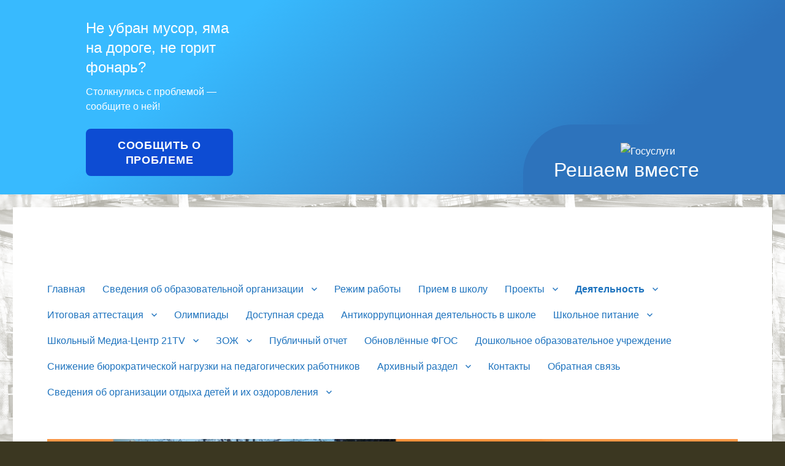

--- FILE ---
content_type: text/html; charset="UTF-8"
request_url: https://school21sposad.ru/informacionnaya-bezopasnost/
body_size: 24489
content:
<!DOCTYPE html>
<html lang="ru-RU" class="no-js">
<head>
	<meta charset="UTF-8">
	<meta name="viewport" content="width=device-width, initial-scale=1">
	<link rel="profile" href="http://gmpg.org/xfn/11">
		<script>(function(html){html.className = html.className.replace(/\bno-js\b/,'js')})(document.documentElement);</script>
<title>Информационная безопасность</title>
<link rel='dns-prefetch' href='//fonts.googleapis.com' />
<link rel='dns-prefetch' href='//s.w.org' />
<link rel="alternate" type="application/rss+xml" title=" &raquo; Лента" href="https://school21sposad.ru/feed/" />
<link rel="alternate" type="application/rss+xml" title=" &raquo; Лента комментариев" href="https://school21sposad.ru/comments/feed/" />
		<script type="text/javascript">
			window._wpemojiSettings = {"baseUrl":"https:\/\/s.w.org\/images\/core\/emoji\/11\/72x72\/","ext":".png","svgUrl":"https:\/\/s.w.org\/images\/core\/emoji\/11\/svg\/","svgExt":".svg","source":{"concatemoji":"https:\/\/school21sposad.ru\/wp-includes\/js\/wp-emoji-release.min.js?ver=4.9.28"}};
			!function(e,a,t){var n,r,o,i=a.createElement("canvas"),p=i.getContext&&i.getContext("2d");function s(e,t){var a=String.fromCharCode;p.clearRect(0,0,i.width,i.height),p.fillText(a.apply(this,e),0,0);e=i.toDataURL();return p.clearRect(0,0,i.width,i.height),p.fillText(a.apply(this,t),0,0),e===i.toDataURL()}function c(e){var t=a.createElement("script");t.src=e,t.defer=t.type="text/javascript",a.getElementsByTagName("head")[0].appendChild(t)}for(o=Array("flag","emoji"),t.supports={everything:!0,everythingExceptFlag:!0},r=0;r<o.length;r++)t.supports[o[r]]=function(e){if(!p||!p.fillText)return!1;switch(p.textBaseline="top",p.font="600 32px Arial",e){case"flag":return s([55356,56826,55356,56819],[55356,56826,8203,55356,56819])?!1:!s([55356,57332,56128,56423,56128,56418,56128,56421,56128,56430,56128,56423,56128,56447],[55356,57332,8203,56128,56423,8203,56128,56418,8203,56128,56421,8203,56128,56430,8203,56128,56423,8203,56128,56447]);case"emoji":return!s([55358,56760,9792,65039],[55358,56760,8203,9792,65039])}return!1}(o[r]),t.supports.everything=t.supports.everything&&t.supports[o[r]],"flag"!==o[r]&&(t.supports.everythingExceptFlag=t.supports.everythingExceptFlag&&t.supports[o[r]]);t.supports.everythingExceptFlag=t.supports.everythingExceptFlag&&!t.supports.flag,t.DOMReady=!1,t.readyCallback=function(){t.DOMReady=!0},t.supports.everything||(n=function(){t.readyCallback()},a.addEventListener?(a.addEventListener("DOMContentLoaded",n,!1),e.addEventListener("load",n,!1)):(e.attachEvent("onload",n),a.attachEvent("onreadystatechange",function(){"complete"===a.readyState&&t.readyCallback()})),(n=t.source||{}).concatemoji?c(n.concatemoji):n.wpemoji&&n.twemoji&&(c(n.twemoji),c(n.wpemoji)))}(window,document,window._wpemojiSettings);
		</script>
		<style type="text/css">
img.wp-smiley,
img.emoji {
	display: inline !important;
	border: none !important;
	box-shadow: none !important;
	height: 1em !important;
	width: 1em !important;
	margin: 0 .07em !important;
	vertical-align: -0.1em !important;
	background: none !important;
	padding: 0 !important;
}
</style>
<link rel='stylesheet' id='bbspoiler-css'  href='https://school21sposad.ru/wp-content/plugins/bbspoiler/inc/bbspoiler.css?ver=4.9.28' type='text/css' media='all' />
<link rel='stylesheet' id='contact-form-7-css'  href='https://school21sposad.ru/wp-content/plugins/contact-form-7/includes/css/styles.css?ver=5.0.4' type='text/css' media='all' />
<link rel='stylesheet' id='vi-style-css'  href='https://school21sposad.ru/wp-content/plugins/for-the-visually-impaired/css/styles.css?ver=4.9.28' type='text/css' media='all' />
<style id='vi-style-inline-css' type='text/css'>

		.vi-on-img-button{
  background: url(https://school21sposad.ru/wp-content/plugins/for-the-visually-impaired/img/icon_41.png) 100% 100% no-repeat;
  background-size: contain;
    display: inline-block;
    vertical-align: middle;
    height: 41px;
    width: 41px;
    text-decoration: none;
    outline: 0;
		}
#bt_widget-vi-on a {
	text-align: center;
	cursor: pointer;
	background: #fc9747;
	box-shadow: 0 -3px 0 rgba(0, 0, 0, 0.1) inset;
	border: 0 none;
	border-radius: 6px;
	overflow: hidden;
    font-size: 15px;
    padding: 13px 18px 16px;
	text-decoration: none;
	display: inline-block;
	font-family: arial;
    font-weight: 700;
	line-height: 100%;
	text-shadow: 1px 1px 0 rgba(0, 0, 0, 0.12);
	margin-top: -3px;
    color: #ffffff;
    border-radius: 10px;
    vertical-align:middle;

}


#bt_widget-vi-on a:hover {
	-o-box-shadow: 0 -1px 0 rgba(0, 0, 0, 0.14) inset;
	-moz-box-shadow: 0 -1px 0 rgba(0, 0, 0, 0.14) inset;
	-webkit-box-shadow: 0 -1px 0 rgba(0, 0, 0, 0.14) inset;
	box-shadow: 0 -1px 0 rgba(0, 0, 0, 0.14) inset;
	text-decoration: underline;	
}

#bt_widget-vi-on .vi_widget_img {
    vertical-align:middle;
}
#bt_widget-vi-on  {
	    position: relative;
    top: 0;
    left: 0;
    color: #000000;
    font-size: 18px;
    letter-spacing: 0;
    text-align: center;
}
.vi-close{
	vertical-align: middle;
	text-align: center;
	display: flex;
	justify-content: center;
	align-items: center;
	font-size: 16px;
	text-decoration: none;
	font-weight: bold;
	vertical-align: middle;
	word-break: break-all;
    word-wrap: break-word;

}
.bt_widget-vi{
	vertical-align: middle;
	text-align: center;
	
}
		
		
</style>
<link rel='stylesheet' id='wp-block-library-css'  href='https://school21sposad.ru/wp-content/plugins/gutenberg/build/block-library/style.css?ver=1544871077' type='text/css' media='all' />
<link rel='stylesheet' id='pdfemb-gutenberg-block-backend-js-css'  href='https://school21sposad.ru/wp-content/plugins/pdf-embedder/css/pdfemb-blocks.css?ver=3.2' type='text/css' media='all' />
<link rel='stylesheet' id='twentysixteen-fonts-css'  href='https://fonts.googleapis.com/css?family=Inconsolata%3A400&#038;subset=latin%2Clatin-ext' type='text/css' media='all' />
<link rel='stylesheet' id='genericons-css'  href='https://school21sposad.ru/wp-content/themes/twentysixteen/genericons/genericons.css?ver=3.4.1' type='text/css' media='all' />
<link rel='stylesheet' id='twentysixteen-style-css'  href='https://school21sposad.ru/wp-content/themes/twentysixteen/style.css?ver=4.9.28' type='text/css' media='all' />
<style id='twentysixteen-style-inline-css' type='text/css'>
	/* Color Scheme */

	/* Background Color */
	body {
		background-color: #3b3721;
	}

	/* Page Background Color */
	.site {
		background-color: #ffef8e;
	}

	mark,
	ins,
	button,
	button[disabled]:hover,
	button[disabled]:focus,
	input[type="button"],
	input[type="button"][disabled]:hover,
	input[type="button"][disabled]:focus,
	input[type="reset"],
	input[type="reset"][disabled]:hover,
	input[type="reset"][disabled]:focus,
	input[type="submit"],
	input[type="submit"][disabled]:hover,
	input[type="submit"][disabled]:focus,
	.menu-toggle.toggled-on,
	.menu-toggle.toggled-on:hover,
	.menu-toggle.toggled-on:focus,
	.pagination .prev,
	.pagination .next,
	.pagination .prev:hover,
	.pagination .prev:focus,
	.pagination .next:hover,
	.pagination .next:focus,
	.pagination .nav-links:before,
	.pagination .nav-links:after,
	.widget_calendar tbody a,
	.widget_calendar tbody a:hover,
	.widget_calendar tbody a:focus,
	.page-links a,
	.page-links a:hover,
	.page-links a:focus {
		color: #ffef8e;
	}

	/* Link Color */
	.menu-toggle:hover,
	.menu-toggle:focus,
	a,
	.main-navigation a:hover,
	.main-navigation a:focus,
	.dropdown-toggle:hover,
	.dropdown-toggle:focus,
	.social-navigation a:hover:before,
	.social-navigation a:focus:before,
	.post-navigation a:hover .post-title,
	.post-navigation a:focus .post-title,
	.tagcloud a:hover,
	.tagcloud a:focus,
	.site-branding .site-title a:hover,
	.site-branding .site-title a:focus,
	.entry-title a:hover,
	.entry-title a:focus,
	.entry-footer a:hover,
	.entry-footer a:focus,
	.comment-metadata a:hover,
	.comment-metadata a:focus,
	.pingback .comment-edit-link:hover,
	.pingback .comment-edit-link:focus,
	.comment-reply-link,
	.comment-reply-link:hover,
	.comment-reply-link:focus,
	.required,
	.site-info a:hover,
	.site-info a:focus {
		color: #774e24;
	}

	mark,
	ins,
	button:hover,
	button:focus,
	input[type="button"]:hover,
	input[type="button"]:focus,
	input[type="reset"]:hover,
	input[type="reset"]:focus,
	input[type="submit"]:hover,
	input[type="submit"]:focus,
	.pagination .prev:hover,
	.pagination .prev:focus,
	.pagination .next:hover,
	.pagination .next:focus,
	.widget_calendar tbody a,
	.page-links a:hover,
	.page-links a:focus {
		background-color: #774e24;
	}

	input[type="date"]:focus,
	input[type="time"]:focus,
	input[type="datetime-local"]:focus,
	input[type="week"]:focus,
	input[type="month"]:focus,
	input[type="text"]:focus,
	input[type="email"]:focus,
	input[type="url"]:focus,
	input[type="password"]:focus,
	input[type="search"]:focus,
	input[type="tel"]:focus,
	input[type="number"]:focus,
	textarea:focus,
	.tagcloud a:hover,
	.tagcloud a:focus,
	.menu-toggle:hover,
	.menu-toggle:focus {
		border-color: #774e24;
	}

	/* Main Text Color */
	body,
	blockquote cite,
	blockquote small,
	.main-navigation a,
	.menu-toggle,
	.dropdown-toggle,
	.social-navigation a,
	.post-navigation a,
	.pagination a:hover,
	.pagination a:focus,
	.widget-title a,
	.site-branding .site-title a,
	.entry-title a,
	.page-links > .page-links-title,
	.comment-author,
	.comment-reply-title small a:hover,
	.comment-reply-title small a:focus {
		color: #3b3721;
	}

	blockquote,
	.menu-toggle.toggled-on,
	.menu-toggle.toggled-on:hover,
	.menu-toggle.toggled-on:focus,
	.post-navigation,
	.post-navigation div + div,
	.pagination,
	.widget,
	.page-header,
	.page-links a,
	.comments-title,
	.comment-reply-title {
		border-color: #3b3721;
	}

	button,
	button[disabled]:hover,
	button[disabled]:focus,
	input[type="button"],
	input[type="button"][disabled]:hover,
	input[type="button"][disabled]:focus,
	input[type="reset"],
	input[type="reset"][disabled]:hover,
	input[type="reset"][disabled]:focus,
	input[type="submit"],
	input[type="submit"][disabled]:hover,
	input[type="submit"][disabled]:focus,
	.menu-toggle.toggled-on,
	.menu-toggle.toggled-on:hover,
	.menu-toggle.toggled-on:focus,
	.pagination:before,
	.pagination:after,
	.pagination .prev,
	.pagination .next,
	.page-links a {
		background-color: #3b3721;
	}

	/* Secondary Text Color */

	/**
	 * IE8 and earlier will drop any block with CSS3 selectors.
	 * Do not combine these styles with the next block.
	 */
	body:not(.search-results) .entry-summary {
		color: #5b4d3e;
	}

	blockquote,
	.post-password-form label,
	a:hover,
	a:focus,
	a:active,
	.post-navigation .meta-nav,
	.image-navigation,
	.comment-navigation,
	.widget_recent_entries .post-date,
	.widget_rss .rss-date,
	.widget_rss cite,
	.site-description,
	.author-bio,
	.entry-footer,
	.entry-footer a,
	.sticky-post,
	.taxonomy-description,
	.entry-caption,
	.comment-metadata,
	.pingback .edit-link,
	.comment-metadata a,
	.pingback .comment-edit-link,
	.comment-form label,
	.comment-notes,
	.comment-awaiting-moderation,
	.logged-in-as,
	.form-allowed-tags,
	.site-info,
	.site-info a,
	.wp-caption .wp-caption-text,
	.gallery-caption,
	.widecolumn label,
	.widecolumn .mu_register label {
		color: #5b4d3e;
	}

	.widget_calendar tbody a:hover,
	.widget_calendar tbody a:focus {
		background-color: #5b4d3e;
	}

	/* Border Color */
	fieldset,
	pre,
	abbr,
	acronym,
	table,
	th,
	td,
	input[type="date"],
	input[type="time"],
	input[type="datetime-local"],
	input[type="week"],
	input[type="month"],
	input[type="text"],
	input[type="email"],
	input[type="url"],
	input[type="password"],
	input[type="search"],
	input[type="tel"],
	input[type="number"],
	textarea,
	.main-navigation li,
	.main-navigation .primary-menu,
	.menu-toggle,
	.dropdown-toggle:after,
	.social-navigation a,
	.image-navigation,
	.comment-navigation,
	.tagcloud a,
	.entry-content,
	.entry-summary,
	.page-links a,
	.page-links > span,
	.comment-list article,
	.comment-list .pingback,
	.comment-list .trackback,
	.comment-reply-link,
	.no-comments,
	.widecolumn .mu_register .mu_alert {
		border-color: #3b3721; /* Fallback for IE7 and IE8 */
		border-color: rgba( 59, 55, 33, 0.2);
	}

	hr,
	code {
		background-color: #3b3721; /* Fallback for IE7 and IE8 */
		background-color: rgba( 59, 55, 33, 0.2);
	}

	@media screen and (min-width: 56.875em) {
		.main-navigation li:hover > a,
		.main-navigation li.focus > a {
			color: #774e24;
		}

		.main-navigation ul ul,
		.main-navigation ul ul li {
			border-color: rgba( 59, 55, 33, 0.2);
		}

		.main-navigation ul ul:before {
			border-top-color: rgba( 59, 55, 33, 0.2);
			border-bottom-color: rgba( 59, 55, 33, 0.2);
		}

		.main-navigation ul ul li {
			background-color: #ffef8e;
		}

		.main-navigation ul ul:after {
			border-top-color: #ffef8e;
			border-bottom-color: #ffef8e;
		}
	}


		/* Custom Page Background Color */
		.site {
			background-color: #ffffff;
		}

		mark,
		ins,
		button,
		button[disabled]:hover,
		button[disabled]:focus,
		input[type="button"],
		input[type="button"][disabled]:hover,
		input[type="button"][disabled]:focus,
		input[type="reset"],
		input[type="reset"][disabled]:hover,
		input[type="reset"][disabled]:focus,
		input[type="submit"],
		input[type="submit"][disabled]:hover,
		input[type="submit"][disabled]:focus,
		.menu-toggle.toggled-on,
		.menu-toggle.toggled-on:hover,
		.menu-toggle.toggled-on:focus,
		.pagination .prev,
		.pagination .next,
		.pagination .prev:hover,
		.pagination .prev:focus,
		.pagination .next:hover,
		.pagination .next:focus,
		.pagination .nav-links:before,
		.pagination .nav-links:after,
		.widget_calendar tbody a,
		.widget_calendar tbody a:hover,
		.widget_calendar tbody a:focus,
		.page-links a,
		.page-links a:hover,
		.page-links a:focus {
			color: #ffffff;
		}

		@media screen and (min-width: 56.875em) {
			.main-navigation ul ul li {
				background-color: #ffffff;
			}

			.main-navigation ul ul:after {
				border-top-color: #ffffff;
				border-bottom-color: #ffffff;
			}
		}
	

		/* Custom Link Color */
		.menu-toggle:hover,
		.menu-toggle:focus,
		a,
		.main-navigation a:hover,
		.main-navigation a:focus,
		.dropdown-toggle:hover,
		.dropdown-toggle:focus,
		.social-navigation a:hover:before,
		.social-navigation a:focus:before,
		.post-navigation a:hover .post-title,
		.post-navigation a:focus .post-title,
		.tagcloud a:hover,
		.tagcloud a:focus,
		.site-branding .site-title a:hover,
		.site-branding .site-title a:focus,
		.entry-title a:hover,
		.entry-title a:focus,
		.entry-footer a:hover,
		.entry-footer a:focus,
		.comment-metadata a:hover,
		.comment-metadata a:focus,
		.pingback .comment-edit-link:hover,
		.pingback .comment-edit-link:focus,
		.comment-reply-link,
		.comment-reply-link:hover,
		.comment-reply-link:focus,
		.required,
		.site-info a:hover,
		.site-info a:focus {
			color: #fc7100;
		}

		mark,
		ins,
		button:hover,
		button:focus,
		input[type="button"]:hover,
		input[type="button"]:focus,
		input[type="reset"]:hover,
		input[type="reset"]:focus,
		input[type="submit"]:hover,
		input[type="submit"]:focus,
		.pagination .prev:hover,
		.pagination .prev:focus,
		.pagination .next:hover,
		.pagination .next:focus,
		.widget_calendar tbody a,
		.page-links a:hover,
		.page-links a:focus {
			background-color: #fc7100;
		}

		input[type="date"]:focus,
		input[type="time"]:focus,
		input[type="datetime-local"]:focus,
		input[type="week"]:focus,
		input[type="month"]:focus,
		input[type="text"]:focus,
		input[type="email"]:focus,
		input[type="url"]:focus,
		input[type="password"]:focus,
		input[type="search"]:focus,
		input[type="tel"]:focus,
		input[type="number"]:focus,
		textarea:focus,
		.tagcloud a:hover,
		.tagcloud a:focus,
		.menu-toggle:hover,
		.menu-toggle:focus {
			border-color: #fc7100;
		}

		@media screen and (min-width: 56.875em) {
			.main-navigation li:hover > a,
			.main-navigation li.focus > a {
				color: #fc7100;
			}
		}
	

		/* Custom Main Text Color */
		body,
		blockquote cite,
		blockquote small,
		.main-navigation a,
		.menu-toggle,
		.dropdown-toggle,
		.social-navigation a,
		.post-navigation a,
		.pagination a:hover,
		.pagination a:focus,
		.widget-title a,
		.site-branding .site-title a,
		.entry-title a,
		.page-links > .page-links-title,
		.comment-author,
		.comment-reply-title small a:hover,
		.comment-reply-title small a:focus {
			color: #1e73be
		}

		blockquote,
		.menu-toggle.toggled-on,
		.menu-toggle.toggled-on:hover,
		.menu-toggle.toggled-on:focus,
		.post-navigation,
		.post-navigation div + div,
		.pagination,
		.widget,
		.page-header,
		.page-links a,
		.comments-title,
		.comment-reply-title {
			border-color: #1e73be;
		}

		button,
		button[disabled]:hover,
		button[disabled]:focus,
		input[type="button"],
		input[type="button"][disabled]:hover,
		input[type="button"][disabled]:focus,
		input[type="reset"],
		input[type="reset"][disabled]:hover,
		input[type="reset"][disabled]:focus,
		input[type="submit"],
		input[type="submit"][disabled]:hover,
		input[type="submit"][disabled]:focus,
		.menu-toggle.toggled-on,
		.menu-toggle.toggled-on:hover,
		.menu-toggle.toggled-on:focus,
		.pagination:before,
		.pagination:after,
		.pagination .prev,
		.pagination .next,
		.page-links a {
			background-color: #1e73be;
		}

		/* Border Color */
		fieldset,
		pre,
		abbr,
		acronym,
		table,
		th,
		td,
		input[type="date"],
		input[type="time"],
		input[type="datetime-local"],
		input[type="week"],
		input[type="month"],
		input[type="text"],
		input[type="email"],
		input[type="url"],
		input[type="password"],
		input[type="search"],
		input[type="tel"],
		input[type="number"],
		textarea,
		.main-navigation li,
		.main-navigation .primary-menu,
		.menu-toggle,
		.dropdown-toggle:after,
		.social-navigation a,
		.image-navigation,
		.comment-navigation,
		.tagcloud a,
		.entry-content,
		.entry-summary,
		.page-links a,
		.page-links > span,
		.comment-list article,
		.comment-list .pingback,
		.comment-list .trackback,
		.comment-reply-link,
		.no-comments,
		.widecolumn .mu_register .mu_alert {
			border-color: #1e73be; /* Fallback for IE7 and IE8 */
			border-color: rgba( 30, 115, 190, 0.2);
		}

		hr,
		code {
			background-color: #1e73be; /* Fallback for IE7 and IE8 */
			background-color: rgba( 30, 115, 190, 0.2);
		}

		@media screen and (min-width: 56.875em) {
			.main-navigation ul ul,
			.main-navigation ul ul li {
				border-color: rgba( 30, 115, 190, 0.2);
			}

			.main-navigation ul ul:before {
				border-top-color: rgba( 30, 115, 190, 0.2);
				border-bottom-color: rgba( 30, 115, 190, 0.2);
			}
		}
	

		/* Custom Secondary Text Color */

		/**
		 * IE8 and earlier will drop any block with CSS3 selectors.
		 * Do not combine these styles with the next block.
		 */
		body:not(.search-results) .entry-summary {
			color: #000000;
		}

		blockquote,
		.post-password-form label,
		a:hover,
		a:focus,
		a:active,
		.post-navigation .meta-nav,
		.image-navigation,
		.comment-navigation,
		.widget_recent_entries .post-date,
		.widget_rss .rss-date,
		.widget_rss cite,
		.site-description,
		.author-bio,
		.entry-footer,
		.entry-footer a,
		.sticky-post,
		.taxonomy-description,
		.entry-caption,
		.comment-metadata,
		.pingback .edit-link,
		.comment-metadata a,
		.pingback .comment-edit-link,
		.comment-form label,
		.comment-notes,
		.comment-awaiting-moderation,
		.logged-in-as,
		.form-allowed-tags,
		.site-info,
		.site-info a,
		.wp-caption .wp-caption-text,
		.gallery-caption,
		.widecolumn label,
		.widecolumn .mu_register label {
			color: #000000;
		}

		.widget_calendar tbody a:hover,
		.widget_calendar tbody a:focus {
			background-color: #000000;
		}
	
</style>
<!--[if lt IE 10]>
<link rel='stylesheet' id='twentysixteen-ie-css'  href='https://school21sposad.ru/wp-content/themes/twentysixteen/css/ie.css?ver=20160816' type='text/css' media='all' />
<![endif]-->
<!--[if lt IE 9]>
<link rel='stylesheet' id='twentysixteen-ie8-css'  href='https://school21sposad.ru/wp-content/themes/twentysixteen/css/ie8.css?ver=20160816' type='text/css' media='all' />
<![endif]-->
<!--[if lt IE 8]>
<link rel='stylesheet' id='twentysixteen-ie7-css'  href='https://school21sposad.ru/wp-content/themes/twentysixteen/css/ie7.css?ver=20160816' type='text/css' media='all' />
<![endif]-->
<link rel='stylesheet' id='__EPYT__style-css'  href='https://school21sposad.ru/wp-content/plugins/youtube-embed-plus/styles/ytprefs.min.css?ver=13.4' type='text/css' media='all' />
<style id='__EPYT__style-inline-css' type='text/css'>

                .epyt-gallery-thumb {
                        width: 33.333%;
                }
                
</style>
<script type='text/javascript' src='https://school21sposad.ru/wp-includes/js/jquery/jquery.js?ver=1.12.4'></script>
<script type='text/javascript' src='https://school21sposad.ru/wp-includes/js/jquery/jquery-migrate.min.js?ver=1.4.1'></script>
<script type='text/javascript'>
/* <![CDATA[ */
var title = {"unfolded":"\u0420\u0430\u0437\u0432\u0435\u0440\u043d\u0443\u0442\u044c","folded":"\u0421\u0432\u0435\u0440\u043d\u0443\u0442\u044c"};
/* ]]> */
</script>
<script type='text/javascript' src='https://school21sposad.ru/wp-content/plugins/bbspoiler/inc/bbspoiler.js?ver=4.9.28'></script>
<script type='text/javascript' src='https://school21sposad.ru/wp-content/plugins/for-the-visually-impaired/js/js.cookie.js?ver=2.1.0'></script>
<script type='text/javascript'>
/* <![CDATA[ */
var js_vi_script = {"txt_size":"22","sxema":"1","image":"1","font":"1","kerning":"0","line":"0","allbackgrnd":"1","reload_page":"0","auto_p_on":"0","scrool_panel":"","btxt":"\u0412\u0435\u0440\u0441\u0438\u044f \u0434\u043b\u044f \u0441\u043b\u0430\u0431\u043e\u0432\u0438\u0434\u044f\u0449\u0438\u0445","btxt2":"\u041e\u0431\u044b\u0447\u043d\u0430\u044f \u0432\u0435\u0440\u0441\u0438\u044f","btxtcolor":"#ffffff","bcolor":"#fc9747","img_close2":"<img src=\"https:\/\/school21sposad.ru\/wp-content\/plugins\/for-the-visually-impaired\/img\/icon_41x.png\" class=\"vi_widget_img\">","razmer_images":"1","fs_title1":"\u041c\u0430\u043b\u0435\u043d\u044c\u043a\u0438\u0439 \u0440\u0430\u0437\u043c\u0435\u0440 \u0448\u0440\u0438\u0444\u0442\u0430","fs_title2":"\u0423\u043c\u0435\u043d\u044c\u0448\u0435\u043d\u043d\u044b\u0439 \u0440\u0430\u0437\u043c\u0435\u0440 \u0448\u0440\u0438\u0444\u0442\u0430","fs_title3":"\u041d\u043e\u0440\u043c\u0430\u043b\u044c\u043d\u044b\u0439 \u0440\u0430\u0437\u043c\u0435\u0440 \u0448\u0440\u0438\u0444\u0442\u0430","fs_title4":"\u0423\u0432\u0435\u043b\u0438\u0447\u0435\u043d\u043d\u044b\u0439 \u0440\u0430\u0437\u043c\u0435\u0440 \u0448\u0440\u0438\u0444\u0442\u0430","fs_title5":"\u0411\u043e\u043b\u044c\u0448\u043e\u0439 \u0440\u0430\u0437\u043c\u0435\u0440 \u0448\u0440\u0438\u0444\u0442\u0430","sxem_title":"\u0426","sxem_title1":"\u0426\u0432\u0435\u0442\u043e\u0432\u0430\u044f \u0441\u0445\u0435\u043c\u0430: \u0427\u0435\u0440\u043d\u044b\u043c \u043f\u043e \u0431\u0435\u043b\u043e\u043c\u0443","sxem_title2":"\u0426\u0432\u0435\u0442\u043e\u0432\u0430\u044f \u0441\u0445\u0435\u043c\u0430: \u0411\u0435\u043b\u044b\u043c \u043f\u043e \u0447\u0435\u0440\u043d\u043e\u043c\u0443","sxem_title3":"\u0426\u0432\u0435\u0442\u043e\u0432\u0430\u044f \u0441\u0445\u0435\u043c\u0430: \u0422\u0435\u043c\u043d\u043e-\u0441\u0438\u043d\u0438\u043c \u043f\u043e \u0433\u043e\u043b\u0443\u0431\u043e\u043c\u0443","sxem_title4":"\u0426\u0432\u0435\u0442\u043e\u0432\u0430\u044f \u0441\u0445\u0435\u043c\u0430: \u041a\u043e\u0440\u0438\u0447\u043d\u0435\u0432\u044b\u043c \u043f\u043e \u0431\u0435\u0436\u0435\u0432\u043e\u043c\u0443","sxem_title5":"\u0426\u0432\u0435\u0442\u043e\u0432\u0430\u044f \u0441\u0445\u0435\u043c\u0430: \u0417\u0435\u043b\u0435\u043d\u044b\u043c \u043f\u043e \u0442\u0435\u043c\u043d\u043e-\u043a\u043e\u0440\u0438\u0447\u043d\u0435\u0432\u043e\u043c\u0443","img_title_on":"\u0412\u043a\u043b\u044e\u0447\u0438\u0442\u044c \u0438\u0437\u043e\u0431\u0440\u0430\u0436\u0435\u043d\u0438\u044f","img_title_gs":"\u0427\u0435\u0440\u043d\u043e-\u0431\u0435\u043b\u044b\u0435 \u0438\u0437\u043e\u0431\u0440\u0430\u0436\u0435\u043d\u0438\u044f","img_title_off":"\u041e\u0442\u043a\u043b\u044e\u0447\u0438\u0442\u044c \u0438\u0437\u043e\u0431\u0440\u0430\u0436\u0435\u043d\u0438\u044f","setting_title":"\u041d\u0430\u0441\u0442\u0440\u043e\u0439\u043a\u0438","close_title":"\u0412\u0435\u0440\u043d\u0443\u0442\u044c\u0441\u044f \u0432 \u043e\u0431\u044b\u0447\u043d\u044b\u0439 \u0440\u0435\u0436\u0438\u043c","settings_title":"\u041d\u0430\u0441\u0442\u0440\u043e\u0439\u043a\u0438 \u0448\u0440\u0438\u0444\u0442\u0430","setfont_title":"\u0412\u044b\u0431\u0435\u0440\u0438\u0442\u0435 \u0448\u0440\u0438\u0444\u0442","setsplet":"\u0418\u043d\u0442\u0435\u0440\u0432\u0430\u043b \u043c\u0435\u0436\u0434\u0443 \u0431\u0443\u043a\u0432\u0430\u043c\u0438","setspline":"\u0418\u043d\u0442\u0435\u0440\u0432\u0430\u043b \u043c\u0435\u0436\u0434\u0443 \u0441\u0442\u0440\u043e\u043a\u0430\u043c\u0438","standart":"\u0421\u0442\u0430\u043d\u0434\u0430\u0440\u0442\u043d\u044b\u0439","average":"\u0421\u0440\u0435\u0434\u043d\u0438\u0439","big":"\u0411\u043e\u043b\u044c\u0448\u043e\u0439","sel_sxem":"\u0412\u044b\u0431\u043e\u0440 \u0446\u0432\u0435\u0442\u043e\u0432\u043e\u0439 \u0441\u0445\u0435\u043c\u044b","closepanel":"\u0417\u0430\u043a\u0440\u044b\u0442\u044c \u043f\u0430\u043d\u0435\u043b\u044c","defsetpanel":"\u0412\u0435\u0440\u043d\u0443\u0442\u044c \u0441\u0442\u0430\u043d\u0434\u0430\u0440\u0442\u043d\u044b\u0435 \u043d\u0430\u0441\u0442\u0440\u043e\u0439\u043a\u0438","noimgdescr":"\u043d\u0435\u0442 \u043e\u043f\u0438\u0441\u0430\u043d\u0438\u044f \u043a \u0438\u0437\u043e\u0431\u0440\u0430\u0436\u0435\u043d\u0438\u044e","picture":"\u0418\u0437\u043e\u0431\u0440\u0430\u0436\u0435\u043d\u0438\u0435"};
/* ]]> */
</script>
<script type='text/javascript' src='https://school21sposad.ru/wp-content/plugins/for-the-visually-impaired/js/js.for.the.visually.impaired.js?ver=0.53'></script>
<!--[if lt IE 9]>
<script type='text/javascript' src='https://school21sposad.ru/wp-content/themes/twentysixteen/js/html5.js?ver=3.7.3'></script>
<![endif]-->
<script type='text/javascript'>
/* <![CDATA[ */
var _EPYT_ = {"ajaxurl":"https:\/\/school21sposad.ru\/wp-admin\/admin-ajax.php","security":"d8d80e8b8c","gallery_scrolloffset":"20","eppathtoscripts":"https:\/\/school21sposad.ru\/wp-content\/plugins\/youtube-embed-plus\/scripts\/","eppath":"https:\/\/school21sposad.ru\/wp-content\/plugins\/youtube-embed-plus\/","epresponsiveselector":"[\"iframe.__youtube_prefs_widget__\"]","epdovol":"1","version":"13.4","evselector":"iframe.__youtube_prefs__[src], iframe[src*=\"youtube.com\/embed\/\"], iframe[src*=\"youtube-nocookie.com\/embed\/\"]","ajax_compat":"","ytapi_load":"light","pause_others":"","stopMobileBuffer":"1","vi_active":"","vi_js_posttypes":[]};
/* ]]> */
</script>
<script type='text/javascript' src='https://school21sposad.ru/wp-content/plugins/youtube-embed-plus/scripts/ytprefs.min.js?ver=13.4'></script>
<link rel='https://api.w.org/' href='https://school21sposad.ru/wp-json/' />
<link rel="EditURI" type="application/rsd+xml" title="RSD" href="https://school21sposad.ru/xmlrpc.php?rsd" />
<link rel="wlwmanifest" type="application/wlwmanifest+xml" href="https://school21sposad.ru/wp-includes/wlwmanifest.xml" /> 
<meta name="generator" content="WordPress 4.9.28" />
<link rel="canonical" href="https://school21sposad.ru/informacionnaya-bezopasnost/" />
<link rel='shortlink' href='https://school21sposad.ru/?p=2475' />
<link rel="alternate" type="application/json+oembed" href="https://school21sposad.ru/wp-json/oembed/1.0/embed?url=https%3A%2F%2Fschool21sposad.ru%2Finformacionnaya-bezopasnost%2F" />
<link rel="alternate" type="text/xml+oembed" href="https://school21sposad.ru/wp-json/oembed/1.0/embed?url=https%3A%2F%2Fschool21sposad.ru%2Finformacionnaya-bezopasnost%2F&#038;format=xml" />
<script src="https://pos.gosuslugi.ru/bin/script.min.js"></script> 
<style>
#js-show-iframe-wrapper{position:relative;display:flex;align-items:center;justify-content:center;width:100%;min-width:293px;max-width:100%;background:linear-gradient(138.4deg,#38bafe 26.49%,#2d73bc 79.45%);color:#fff;cursor:pointer}#js-show-iframe-wrapper .pos-banner-fluid *{box-sizing:border-box}#js-show-iframe-wrapper .pos-banner-fluid .pos-banner-btn_2{display:block;width:240px;min-height:56px;font-size:18px;line-height:24px;cursor:pointer;background:#0d4cd3;color:#fff;border:none;border-radius:8px;outline:0}#js-show-iframe-wrapper .pos-banner-fluid .pos-banner-btn_2:hover{background:#1d5deb}#js-show-iframe-wrapper .pos-banner-fluid .pos-banner-btn_2:focus{background:#2a63ad}#js-show-iframe-wrapper .pos-banner-fluid .pos-banner-btn_2:active{background:#2a63ad}@-webkit-keyframes fadeInFromNone{0%{display:none;opacity:0}1%{display:block;opacity:0}100%{display:block;opacity:1}}@keyframes fadeInFromNone{0%{display:none;opacity:0}1%{display:block;opacity:0}100%{display:block;opacity:1}}@font-face{font-family:LatoWebLight;src:url(https://pos.gosuslugi.ru/bin/fonts/Lato/fonts/Lato-Light.woff2) format("woff2"),url(https://pos.gosuslugi.ru/bin/fonts/Lato/fonts/Lato-Light.woff) format("woff"),url(https://pos.gosuslugi.ru/bin/fonts/Lato/fonts/Lato-Light.ttf) format("truetype");font-style:normal;font-weight:400}@font-face{font-family:LatoWeb;src:url(https://pos.gosuslugi.ru/bin/fonts/Lato/fonts/Lato-Regular.woff2) format("woff2"),url(https://pos.gosuslugi.ru/bin/fonts/Lato/fonts/Lato-Regular.woff) format("woff"),url(https://pos.gosuslugi.ru/bin/fonts/Lato/fonts/Lato-Regular.ttf) format("truetype");font-style:normal;font-weight:400}@font-face{font-family:LatoWebBold;src:url(https://pos.gosuslugi.ru/bin/fonts/Lato/fonts/Lato-Bold.woff2) format("woff2"),url(https://pos.gosuslugi.ru/bin/fonts/Lato/fonts/Lato-Bold.woff) format("woff"),url(https://pos.gosuslugi.ru/bin/fonts/Lato/fonts/Lato-Bold.ttf) format("truetype");font-style:normal;font-weight:400}
</style>

<style>
#js-show-iframe-wrapper .bf-2{position:relative;display:grid;grid-template-columns:var(--pos-banner-fluid-2__grid-template-columns);grid-template-rows:var(--pos-banner-fluid-2__grid-template-rows);width:100%;max-width:1060px;font-family:LatoWeb,sans-serif;box-sizing:border-box}#js-show-iframe-wrapper .bf-2__decor{grid-column:var(--pos-banner-fluid-2__decor-grid-column);grid-row:var(--pos-banner-fluid-2__decor-grid-row);padding:var(--pos-banner-fluid-2__decor-padding);background:var(--pos-banner-fluid-2__bg-url) var(--pos-banner-fluid-2__bg-position) no-repeat;background-size:var(--pos-banner-fluid-2__bg-size)}#js-show-iframe-wrapper .bf-2__logo-wrap{position:absolute;top:var(--pos-banner-fluid-2__logo-wrap-top);bottom:var(--pos-banner-fluid-2__logo-wrap-bottom);right:0;display:flex;flex-direction:column;align-items:flex-end;padding:var(--pos-banner-fluid-2__logo-wrap-padding);background:#2d73bc;border-radius:var(--pos-banner-fluid-2__logo-wrap-border-radius)}#js-show-iframe-wrapper .bf-2__logo{width:128px}#js-show-iframe-wrapper .bf-2__slogan{font-family:LatoWebBold,sans-serif;font-size:var(--pos-banner-fluid-2__slogan-font-size);line-height:var(--pos-banner-fluid-2__slogan-line-height);color:#fff}#js-show-iframe-wrapper .bf-2__content{padding:var(--pos-banner-fluid-2__content-padding)}#js-show-iframe-wrapper .bf-2__description{display:flex;flex-direction:column;margin-bottom:24px}#js-show-iframe-wrapper .bf-2__text{margin-bottom:12px;font-size:24px;line-height:32px;font-family:LatoWebBold,sans-serif;color:#fff}#js-show-iframe-wrapper .bf-2__text_small{margin-bottom:0;font-size:16px;line-height:24px;font-family:LatoWeb,sans-serif}#js-show-iframe-wrapper .bf-2__btn-wrap{display:flex;align-items:center;justify-content:center}
</style>
<div id="js-show-iframe-wrapper">
  <div class="pos-banner-fluid bf-2">

    <div class="bf-2__decor">
      <div class="bf-2__logo-wrap">
        <img class="bf-2__logo" src="https://pos.gosuslugi.ru/bin/banner-fluid/gosuslugi-logo.svg" alt="Госуслуги">
        <div class="bf-2__slogan">Решаем вместе</div>
      </div>
    </div>
    <div class="bf-2__content">

      <div class="bf-2__description">
          <span class="bf-2__text">
            Не убран мусор, яма на дороге, не горит фонарь?
          </span>
        <span class="bf-2__text bf-2__text_small">
            Столкнулись с проблемой&nbsp;— сообщите о ней!
          </span>
      </div>

      <div class="bf-2__btn-wrap">
        <!-- pos-banner-btn_2 не удалять; другие классы не добавлять -->
        <button class="pos-banner-btn_2" type="button">Сообщить о проблеме
        </button>
      </div>

    </div>

  </div>
</div>
<script>

(function(){
"use strict";function ownKeys(e,t){var o=Object.keys(e);if(Object.getOwnPropertySymbols){var n=Object.getOwnPropertySymbols(e);if(t)n=n.filter(function(t){return Object.getOwnPropertyDescriptor(e,t).enumerable});o.push.apply(o,n)}return o}function _objectSpread(e){for(var t=1;t<arguments.length;t++){var o=null!=arguments[t]?arguments[t]:{};if(t%2)ownKeys(Object(o),true).forEach(function(t){_defineProperty(e,t,o[t])});else if(Object.getOwnPropertyDescriptors)Object.defineProperties(e,Object.getOwnPropertyDescriptors(o));else ownKeys(Object(o)).forEach(function(t){Object.defineProperty(e,t,Object.getOwnPropertyDescriptor(o,t))})}return e}function _defineProperty(e,t,o){if(t in e)Object.defineProperty(e,t,{value:o,enumerable:true,configurable:true,writable:true});else e[t]=o;return e}var POS_PREFIX_2="--pos-banner-fluid-2__",posOptionsInitial={"grid-template-columns":"100%","grid-template-rows":"310px auto","decor-grid-column":"initial","decor-grid-row":"initial","decor-padding":"30px 30px 0 30px","bg-url":"url('https://pos.gosuslugi.ru/bin/banner-fluid/2/banner-fluid-bg-2-small.svg')","bg-position":"calc(10% + 64px) calc(100% - 20px)","bg-size":"cover","content-padding":"0 30px 30px 30px","slogan-font-size":"20px","slogan-line-height":"32px","logo-wrap-padding":"20px 30px 30px 40px","logo-wrap-top":"0","logo-wrap-bottom":"initial","logo-wrap-border-radius":"0 0 0 80px"},setStyles=function(e,t){Object.keys(e).forEach(function(o){t.style.setProperty(POS_PREFIX_2+o,e[o])})},removeStyles=function(e,t){Object.keys(e).forEach(function(e){t.style.removeProperty(POS_PREFIX_2+e)})};function changePosBannerOnResize(){var e=document.documentElement,t=_objectSpread({},posOptionsInitial),o=document.getElementById("js-show-iframe-wrapper"),n=o?o.offsetWidth:document.body.offsetWidth;if(n>405)t["slogan-font-size"]="24px",t["logo-wrap-padding"]="30px 50px 30px 70px";if(n>500)t["grid-template-columns"]="min-content 1fr",t["grid-template-rows"]="100%",t["decor-grid-column"]="2",t["decor-grid-row"]="1",t["decor-padding"]="30px 30px 30px 0",t["content-padding"]="30px",t["bg-position"]="0% calc(100% - 70px)",t["logo-wrap-padding"]="30px 30px 24px 40px",t["logo-wrap-top"]="initial",t["logo-wrap-bottom"]="0",t["logo-wrap-border-radius"]="80px 0 0 0";if(n>585)t["bg-position"]="0% calc(100% - 6px)";if(n>800)t["bg-url"]="url('https://pos.gosuslugi.ru/bin/banner-fluid/2/banner-fluid-bg-2.svg')",t["bg-position"]="0% center";if(n>1020)t["slogan-font-size"]="32px",t["line-height"]="40px",t["logo-wrap-padding"]="30px 30px 24px 50px";setStyles(t,e)}changePosBannerOnResize(),window.addEventListener("resize",changePosBannerOnResize),window.onunload=function(){var e=document.documentElement;window.removeEventListener("resize",changePosBannerOnResize),removeStyles(posOptionsInitial,e)};
})()
</script>
 <script>Widget("https://pos.gosuslugi.ru/form", 253972)</script>		<style type="text/css" id="twentysixteen-header-css">
		.site-branding {
			margin: 0 auto 0 0;
		}

		.site-branding .site-title,
		.site-description {
			clip: rect(1px, 1px, 1px, 1px);
			position: absolute;
		}
		</style>
		<style type="text/css" id="custom-background-css">
body.custom-background { background-image: url("https://school21sposad.ru/wp-content/uploads/2018/11/Proekt_V_3.png"); background-position: left top; background-size: auto; background-repeat: repeat; background-attachment: scroll; }
</style>
</head>

<body class="page-template-default page page-id-2475 custom-background custom-background-image">
<div id="page" class="site">
	<div class="site-inner">
		<a class="skip-link screen-reader-text" href="#content">Перейти к содержимому</a>

		<header id="masthead" class="site-header" role="banner">
			<div class="site-header-main">
				<div class="site-branding">
					
											<p class="site-title"><a href="https://school21sposad.ru/" rel="home"></a></p>
									</div><!-- .site-branding -->

									<button id="menu-toggle" class="menu-toggle">Меню</button>

					<div id="site-header-menu" class="site-header-menu">
													<nav id="site-navigation" class="main-navigation" role="navigation" aria-label="Основное меню">
								<div class="menu-menu-1-container"><ul id="menu-menu-1" class="primary-menu"><li id="menu-item-287" class="menu-item menu-item-type-custom menu-item-object-custom menu-item-home menu-item-287"><a href="http://school21sposad.ru">Главная</a></li>
<li id="menu-item-164" class="menu-item menu-item-type-post_type menu-item-object-page menu-item-has-children menu-item-164"><a href="https://school21sposad.ru/svedeniya-o-shkole/">Сведения об образовательной организации</a>
<ul class="sub-menu">
	<li id="menu-item-21" class="menu-item menu-item-type-post_type menu-item-object-page menu-item-21"><a href="https://school21sposad.ru/osnovnye-svedeniya/">Основные сведения</a></li>
	<li id="menu-item-51" class="menu-item menu-item-type-post_type menu-item-object-page menu-item-51"><a href="https://school21sposad.ru/struktura-i-organy-upravleniya-oo/">Структура и органы управления образовательной организацией</a></li>
	<li id="menu-item-50" class="menu-item menu-item-type-post_type menu-item-object-page menu-item-50"><a href="https://school21sposad.ru/dokumenty/">Документы</a></li>
	<li id="menu-item-55" class="menu-item menu-item-type-post_type menu-item-object-page menu-item-55"><a href="https://school21sposad.ru/obrazovanie/">Образование</a></li>
	<li id="menu-item-49" class="menu-item menu-item-type-post_type menu-item-object-page menu-item-49"><a href="https://school21sposad.ru/obrazovatelnye-standarty/">Образовательные стандарты</a></li>
	<li id="menu-item-48" class="menu-item menu-item-type-post_type menu-item-object-page menu-item-48"><a href="https://school21sposad.ru/rukovodstvo-pedagogicheskij-sostav/">Руководство. Педагогический состав</a></li>
	<li id="menu-item-47" class="menu-item menu-item-type-post_type menu-item-object-page menu-item-47"><a href="https://school21sposad.ru/materialno-texnicheskoe-obespechenie-i-osnashhennost-obrazovatelnogo-processa/">Материально-техническое обеспечение и оснащенность образовательного процесса</a></li>
	<li id="menu-item-45" class="menu-item menu-item-type-post_type menu-item-object-page menu-item-45"><a href="https://school21sposad.ru/platnye-obrazovatelnye-uslugi/">Платные образовательные услуги</a></li>
	<li id="menu-item-44" class="menu-item menu-item-type-post_type menu-item-object-page menu-item-44"><a href="https://school21sposad.ru/finansovo-xozyajstvennaya-deyatelnost/">Финансово-хозяйственная деятельность</a></li>
	<li id="menu-item-43" class="menu-item menu-item-type-post_type menu-item-object-page menu-item-43"><a href="https://school21sposad.ru/vakantnye-mesta-dlya-priema-perevoda/">Вакантные места для приема (перевода)</a></li>
	<li id="menu-item-6697" class="menu-item menu-item-type-post_type menu-item-object-page menu-item-6697"><a href="https://school21sposad.ru/dostupnaya-sreda-2/">Доступная среда</a></li>
	<li id="menu-item-6700" class="menu-item menu-item-type-post_type menu-item-object-page menu-item-6700"><a href="https://school21sposad.ru/mezhdunarodnoe-sotrudnichestvo/">Международное сотрудничество</a></li>
	<li id="menu-item-46" class="menu-item menu-item-type-post_type menu-item-object-page menu-item-46"><a href="https://school21sposad.ru/stipendii-i-inye-vidy-materialnoj-podderzhki/">Стипендии и иные виды материальной поддержки</a></li>
	<li id="menu-item-2493" class="menu-item menu-item-type-post_type menu-item-object-page menu-item-2493"><a href="https://school21sposad.ru/usloviya-osushhestvleniya-obrazovatelnoj-deyatelnosti/">Условия осуществления образовательной деятельности</a></li>
</ul>
</li>
<li id="menu-item-94" class="menu-item menu-item-type-post_type menu-item-object-page menu-item-94"><a href="https://school21sposad.ru/rezhim-raboty-shkoly/">Режим работы</a></li>
<li id="menu-item-462" class="menu-item menu-item-type-post_type menu-item-object-page menu-item-462"><a href="https://school21sposad.ru/informaciya-o-nabore-v-1-j-klass/">Прием в школу</a></li>
<li id="menu-item-778" class="menu-item menu-item-type-post_type menu-item-object-page menu-item-has-children menu-item-778"><a href="https://school21sposad.ru/proekty-shkoly/">Проекты</a>
<ul class="sub-menu">
	<li id="menu-item-10843" class="menu-item menu-item-type-post_type menu-item-object-page menu-item-has-children menu-item-10843"><a href="https://school21sposad.ru/shkola-polnogo-dnya/">Школа полного дня (ШПД)</a>
	<ul class="sub-menu">
		<li id="menu-item-13101" class="menu-item menu-item-type-post_type menu-item-object-page menu-item-13101"><a href="https://school21sposad.ru/klassy-shpd/">Классы ШПД</a></li>
		<li id="menu-item-13100" class="menu-item menu-item-type-post_type menu-item-object-page menu-item-13100"><a href="https://school21sposad.ru/usloviya-organizacii-raboty-shpd/">Условия организации работы ШПД</a></li>
		<li id="menu-item-13099" class="menu-item menu-item-type-post_type menu-item-object-page menu-item-13099"><a href="https://school21sposad.ru/partnyory-shpd/">Партнёры ШПД</a></li>
		<li id="menu-item-12902" class="menu-item menu-item-type-post_type menu-item-object-page menu-item-12902"><a href="https://school21sposad.ru/deyatelnost/">Деятельность ШПД</a></li>
		<li id="menu-item-13098" class="menu-item menu-item-type-post_type menu-item-object-page menu-item-13098"><a href="https://school21sposad.ru/dokumenty-shpd/">Документы ШПД</a></li>
	</ul>
</li>
	<li id="menu-item-9349" class="menu-item menu-item-type-post_type menu-item-object-page menu-item-has-children menu-item-9349"><a href="https://school21sposad.ru/effektivnaya-nachalnaya-shkola/">Эффективная начальная школа</a>
	<ul class="sub-menu">
		<li id="menu-item-14211" class="menu-item menu-item-type-post_type menu-item-object-page menu-item-has-children menu-item-14211"><a href="https://school21sposad.ru/deyatelnost-ensh/">Деятельность ЭНШ</a>
		<ul class="sub-menu">
			<li id="menu-item-12946" class="menu-item menu-item-type-post_type menu-item-object-page menu-item-12946"><a href="https://school21sposad.ru/tematicheskie-nedeli/">Тематические недели</a></li>
			<li id="menu-item-12958" class="menu-item menu-item-type-post_type menu-item-object-page menu-item-12958"><a href="https://school21sposad.ru/klyuchevye-sobytiya/">Ключевые события</a></li>
		</ul>
</li>
		<li id="menu-item-14210" class="menu-item menu-item-type-post_type menu-item-object-page menu-item-14210"><a href="https://school21sposad.ru/dokumenty-ensh/">Документы ЭНШ</a></li>
		<li id="menu-item-14219" class="menu-item menu-item-type-post_type menu-item-object-page menu-item-14219"><a href="https://school21sposad.ru/klassy-ensh/">Классы ЭНШ</a></li>
	</ul>
</li>
	<li id="menu-item-14690" class="menu-item menu-item-type-post_type menu-item-object-page menu-item-has-children menu-item-14690"><a href="https://school21sposad.ru/predshkola-standart-detskogo-sada/">Предшкола: стандарт детского сада</a>
	<ul class="sub-menu">
		<li id="menu-item-15476" class="menu-item menu-item-type-post_type menu-item-object-page menu-item-15476"><a href="https://school21sposad.ru/dokumenty-7/">Документы</a></li>
		<li id="menu-item-15475" class="menu-item menu-item-type-post_type menu-item-object-page menu-item-15475"><a href="https://school21sposad.ru/tematicheskie-nedeli-2/">Тематические недели</a></li>
		<li id="menu-item-15474" class="menu-item menu-item-type-post_type menu-item-object-page menu-item-15474"><a href="https://school21sposad.ru/innovacionnoe-oborudovanie/">Инновационное оборудование</a></li>
		<li id="menu-item-15473" class="menu-item menu-item-type-post_type menu-item-object-page menu-item-15473"><a href="https://school21sposad.ru/preemstvennost/">Преемственность</a></li>
		<li id="menu-item-15472" class="menu-item menu-item-type-post_type menu-item-object-page menu-item-15472"><a href="https://school21sposad.ru/rabota-s-roditelyami/">Работа с родителями</a></li>
		<li id="menu-item-15471" class="menu-item menu-item-type-post_type menu-item-object-page menu-item-15471"><a href="https://school21sposad.ru/top-5/">Топ 5</a></li>
	</ul>
</li>
	<li id="menu-item-13395" class="menu-item menu-item-type-post_type menu-item-object-page menu-item-has-children menu-item-13395"><a href="https://school21sposad.ru/specializirovannye-klassy/">Предпрофессиональные классы</a>
	<ul class="sub-menu">
		<li id="menu-item-13394" class="menu-item menu-item-type-post_type menu-item-object-page menu-item-13394"><a href="https://school21sposad.ru/klassy/">Классы</a></li>
		<li id="menu-item-13393" class="menu-item menu-item-type-post_type menu-item-object-page menu-item-13393"><a href="https://school21sposad.ru/oborudovanie/">Оборудование</a></li>
		<li id="menu-item-13392" class="menu-item menu-item-type-post_type menu-item-object-page menu-item-13392"><a href="https://school21sposad.ru/partnyory/">Партнёры</a></li>
		<li id="menu-item-13391" class="menu-item menu-item-type-post_type menu-item-object-page menu-item-13391"><a href="https://school21sposad.ru/deyatelnost-2/">Деятельность</a></li>
		<li id="menu-item-13390" class="menu-item menu-item-type-post_type menu-item-object-page menu-item-13390"><a href="https://school21sposad.ru/dokumenty-4/">Документы</a></li>
		<li id="menu-item-13389" class="menu-item menu-item-type-post_type menu-item-object-page menu-item-13389"><a href="https://school21sposad.ru/effektivnost-realizacii/">Эффективность реализации</a></li>
	</ul>
</li>
	<li id="menu-item-12233" class="menu-item menu-item-type-post_type menu-item-object-page menu-item-12233"><a href="https://school21sposad.ru/centr-tochka-rosta/">Центр &#8220;Точка Роста&#8221;</a></li>
	<li id="menu-item-14411" class="menu-item menu-item-type-post_type menu-item-object-page menu-item-14411"><a href="https://school21sposad.ru/matematicheskie-klassy-podmoskovya/">Математические классы Подмосковья</a></li>
	<li id="menu-item-15650" class="menu-item menu-item-type-post_type menu-item-object-page menu-item-15650"><a href="https://school21sposad.ru/intellektualnyj-den/">Интеллектуальный день</a></li>
	<li id="menu-item-3873" class="menu-item menu-item-type-post_type menu-item-object-page menu-item-has-children menu-item-3873"><a href="https://school21sposad.ru/nauka-v-podmoskove/">Наука в Подмосковье</a>
	<ul class="sub-menu">
		<li id="menu-item-4369" class="menu-item menu-item-type-post_type menu-item-object-page menu-item-4369"><a href="https://school21sposad.ru/nou-iskatel/">НОУ &#8220;Искатель&#8221;</a></li>
		<li id="menu-item-4368" class="menu-item menu-item-type-post_type menu-item-object-page menu-item-4368"><a href="https://school21sposad.ru/lego-konstruirovanie-i-robototexnika/">LEGO-конструирование и робототехника</a></li>
		<li id="menu-item-4393" class="menu-item menu-item-type-post_type menu-item-object-page menu-item-4393"><a href="https://school21sposad.ru/klub-yunyx-ekologov/">Клуб юных экологов</a></li>
		<li id="menu-item-4367" class="menu-item menu-item-type-post_type menu-item-object-page menu-item-4367"><a href="https://school21sposad.ru/3d-modelirovanie/">3D-моделирование</a></li>
	</ul>
</li>
	<li id="menu-item-14732" class="menu-item menu-item-type-post_type menu-item-object-page menu-item-14732"><a href="https://school21sposad.ru/volontyorstvo/">Волонтёрство</a></li>
	<li id="menu-item-12422" class="menu-item menu-item-type-post_type menu-item-object-page menu-item-12422"><a href="https://school21sposad.ru/proekty-shkoly/centr-detskix-iniciativ-cdi/">Центр детских инициатив (ЦДИ)</a></li>
	<li id="menu-item-12277" class="menu-item menu-item-type-post_type menu-item-object-page menu-item-12277"><a href="https://school21sposad.ru/turistskij-klub/">Туристский клуб</a></li>
	<li id="menu-item-14571" class="menu-item menu-item-type-post_type menu-item-object-page menu-item-14571"><a href="https://school21sposad.ru/voenno-patrioticheskij-klub/">Военно-патриотический клуб</a></li>
	<li id="menu-item-12711" class="menu-item menu-item-type-post_type menu-item-object-page menu-item-12711"><a href="https://school21sposad.ru/shkola-minprosveshheniya-rossii/">Школа Минпросвещения России</a></li>
	<li id="menu-item-4698" class="menu-item menu-item-type-post_type menu-item-object-page menu-item-4698"><a href="https://school21sposad.ru/yunarmiya/">Юнармия</a></li>
	<li id="menu-item-12615" class="menu-item menu-item-type-post_type menu-item-object-page menu-item-12615"><a href="https://school21sposad.ru/shkolnyj-muzej/">Школьный музей</a></li>
	<li id="menu-item-3960" class="menu-item menu-item-type-post_type menu-item-object-page menu-item-3960"><a href="https://school21sposad.ru/detskoe-obshhestvennoe-obedinenie/">Детское общественное объединение</a></li>
</ul>
</li>
<li id="menu-item-5559" class="menu-item menu-item-type-post_type menu-item-object-page current-menu-ancestor current_page_ancestor menu-item-has-children menu-item-5559"><a href="https://school21sposad.ru/deyatelnost-v-shkole/">Деятельность</a>
<ul class="sub-menu">
	<li id="menu-item-11534" class="menu-item menu-item-type-post_type menu-item-object-page menu-item-has-children menu-item-11534"><a href="https://school21sposad.ru/profosn/">Единая модель профориентации</a>
	<ul class="sub-menu">
		<li id="menu-item-12917" class="menu-item menu-item-type-post_type menu-item-object-page menu-item-12917"><a href="https://school21sposad.ru/znakomstvo-s-professiyami/">Знакомство с профессиями</a></li>
		<li id="menu-item-5565" class="menu-item menu-item-type-post_type menu-item-object-page menu-item-has-children menu-item-5565"><a href="https://school21sposad.ru/partnyorstvo-shkoly/">Взаимодействие с нашими партнерами</a>
		<ul class="sub-menu">
			<li id="menu-item-3381" class="menu-item menu-item-type-post_type menu-item-object-page menu-item-3381"><a href="https://school21sposad.ru/sotrudnichestvo-s-vuzami-kolledzhami-i-predpriyatiyami/">Сотрудничество с ВУЗами, колледжами и предприятиями</a></li>
			<li id="menu-item-4795" class="menu-item menu-item-type-post_type menu-item-object-page menu-item-4795"><a href="https://school21sposad.ru/socialnoe-partnerstvo/">Социальное партнерство</a></li>
			<li id="menu-item-7881" class="menu-item menu-item-type-post_type menu-item-object-page menu-item-7881"><a href="https://school21sposad.ru/aprobacionnaya-ploshhadka/">Апробационная площадка ГБОУ ВО МО АСОУ</a></li>
			<li id="menu-item-10028" class="menu-item menu-item-type-post_type menu-item-object-page menu-item-10028"><a href="https://school21sposad.ru/eksperimentalnaya-ploshhadka-gbou-vo-mo-asou/">Экспериментальная площадка ГБОУ ВО МО АСОУ</a></li>
			<li id="menu-item-10054" class="menu-item menu-item-type-post_type menu-item-object-page menu-item-10054"><a href="https://school21sposad.ru/ploshhadka-podgotovki-k-olimpiade-kd-nti/">Площадка подготовки к олимпиаде КД НТИ</a></li>
		</ul>
</li>
		<li id="menu-item-14350" class="menu-item menu-item-type-post_type menu-item-object-page menu-item-14350"><a href="https://school21sposad.ru/vzaimodejstvie-s-roditelyami/">Взаимодействие с родителями</a></li>
		<li id="menu-item-12926" class="menu-item menu-item-type-post_type menu-item-object-page menu-item-12926"><a href="https://school21sposad.ru/meropriyatiya-po-professionalnomu-vyboru/">Мероприятия по профессиональному выбору</a></li>
		<li id="menu-item-12925" class="menu-item menu-item-type-post_type menu-item-object-page menu-item-12925"><a href="https://school21sposad.ru/chempionat-po-profmasterstvu-professionaly/">Чемпионат по профмастерству &#8220;Профессионалы&#8221;</a></li>
		<li id="menu-item-12924" class="menu-item menu-item-type-post_type menu-item-object-page menu-item-12924"><a href="https://school21sposad.ru/dni-otkrytyx-dverej/">Дни открытых дверей</a></li>
		<li id="menu-item-11448" class="menu-item menu-item-type-post_type menu-item-object-page menu-item-11448"><a href="https://school21sposad.ru/proforientaciya/">Россия – Мои горизонты</a></li>
		<li id="menu-item-5566" class="menu-item menu-item-type-post_type menu-item-object-page menu-item-5566"><a href="https://school21sposad.ru/proekt-bilet-v-budushhee/">Проект &#8220;Билет в будущее&#8221;</a></li>
	</ul>
</li>
	<li id="menu-item-96" class="menu-item menu-item-type-post_type menu-item-object-page menu-item-has-children menu-item-96"><a href="https://school21sposad.ru/metodicheskaya-kopilka/">Методическая копилка</a>
	<ul class="sub-menu">
		<li id="menu-item-8849" class="menu-item menu-item-type-post_type menu-item-object-page menu-item-8849"><a href="https://school21sposad.ru/gotovimsya-k-pisa-2022/">Готовимся к PISA-2022</a></li>
		<li id="menu-item-8466" class="menu-item menu-item-type-post_type menu-item-object-page menu-item-8466"><a href="https://school21sposad.ru/formirovanie-funkcionalnoj-gramotnosti/">Формирование функциональной грамотности обучающихся</a></li>
	</ul>
</li>
	<li id="menu-item-84" class="menu-item menu-item-type-post_type menu-item-object-page current-menu-ancestor current-menu-parent current_page_parent current_page_ancestor menu-item-has-children menu-item-84"><a href="https://school21sposad.ru/bezopasnost/">Безопасность в школе</a>
	<ul class="sub-menu">
		<li id="menu-item-15504" class="menu-item menu-item-type-post_type menu-item-object-page menu-item-15504"><a href="https://school21sposad.ru/protivodejstvie-terrorizmu-i-ekstremizmu/">Противодействие терроризму и экстремизму</a></li>
		<li id="menu-item-2477" class="menu-item menu-item-type-post_type menu-item-object-page current-menu-item page_item page-item-2475 current_page_item menu-item-2477"><a href="https://school21sposad.ru/informacionnaya-bezopasnost/">Информационная безопасность</a></li>
	</ul>
</li>
	<li id="menu-item-14742" class="menu-item menu-item-type-post_type menu-item-object-page menu-item-14742"><a href="https://school21sposad.ru/obrazovatelnye-programmy-2/">Образовательные программы</a></li>
	<li id="menu-item-14177" class="menu-item menu-item-type-post_type menu-item-object-page menu-item-14177"><a href="https://school21sposad.ru/vserossijskie-proverochnye-raboty/">Всероссийские проверочные работы</a></li>
	<li id="menu-item-10771" class="menu-item menu-item-type-post_type menu-item-object-page menu-item-10771"><a href="https://school21sposad.ru/nastavnichestvo/">Наставничество</a></li>
	<li id="menu-item-14682" class="menu-item menu-item-type-post_type menu-item-object-page menu-item-14682"><a href="https://school21sposad.ru/rsp-patriotizm-imya-sobstvennoe/">РСП «Патриотизм — имя собственное»</a></li>
	<li id="menu-item-10653" class="menu-item menu-item-type-post_type menu-item-object-page menu-item-10653"><a href="https://school21sposad.ru/attestaciya-pedagogicheskix-rabotnikov/">Аттестация педагогических работников</a></li>
	<li id="menu-item-4442" class="menu-item menu-item-type-post_type menu-item-object-page menu-item-4442"><a href="https://school21sposad.ru/sluzhba-shkolnoj-mediacii/">Служба школьной медиации</a></li>
	<li id="menu-item-95" class="menu-item menu-item-type-post_type menu-item-object-page menu-item-95"><a href="https://school21sposad.ru/vospitatelnaya-rabota/">Воспитательная работа</a></li>
	<li id="menu-item-7796" class="menu-item menu-item-type-post_type menu-item-object-page menu-item-7796"><a href="https://school21sposad.ru/psixologicheskoe-soprovozhdenie-obuchayushhixsya/">Психологическое сопровождение обучающихся</a></li>
	<li id="menu-item-7205" class="menu-item menu-item-type-post_type menu-item-object-page menu-item-7205"><a href="https://school21sposad.ru/profilakticheskaya-rabota/">Профилактическая работа</a></li>
	<li id="menu-item-13781" class="menu-item menu-item-type-post_type menu-item-object-page menu-item-13781"><a href="https://school21sposad.ru/obrabotka-personalnyx-dannyx/">Обработка персональных данных</a></li>
</ul>
</li>
<li id="menu-item-5564" class="menu-item menu-item-type-post_type menu-item-object-page menu-item-has-children menu-item-5564"><a href="https://school21sposad.ru/itogovaya-attestaciya/">Итоговая аттестация</a>
<ul class="sub-menu">
	<li id="menu-item-285" class="menu-item menu-item-type-post_type menu-item-object-page menu-item-285"><a href="https://school21sposad.ru/oge/">ОГЭ</a></li>
	<li id="menu-item-286" class="menu-item menu-item-type-post_type menu-item-object-page menu-item-286"><a href="https://school21sposad.ru/ege/">ЕГЭ</a></li>
</ul>
</li>
<li id="menu-item-449" class="menu-item menu-item-type-post_type menu-item-object-page menu-item-449"><a href="https://school21sposad.ru/rezultaty-vserossijskoj-olimpiady-shkolnikov-2016-2017/">Олимпиады</a></li>
<li id="menu-item-4429" class="menu-item menu-item-type-post_type menu-item-object-page menu-item-4429"><a href="https://school21sposad.ru/dostupnaya-sreda/">Доступная среда</a></li>
<li id="menu-item-5246" class="menu-item menu-item-type-post_type menu-item-object-page menu-item-5246"><a href="https://school21sposad.ru/antikorrupcionnaya-deyatelnost-v-shkole/">Антикоррупционная деятельность в школе</a></li>
<li id="menu-item-945" class="menu-item menu-item-type-post_type menu-item-object-page menu-item-has-children menu-item-945"><a href="https://school21sposad.ru/pitanie/">Школьное питание</a>
<ul class="sub-menu">
	<li id="menu-item-7570" class="menu-item menu-item-type-post_type menu-item-object-page menu-item-7570"><a href="https://school21sposad.ru/food-old/">Мониторинг горячего питания Минпросвещением РФ</a></li>
	<li id="menu-item-9812" class="menu-item menu-item-type-post_type menu-item-object-page menu-item-9812"><a href="https://school21sposad.ru/roditelskij-kontrol/">Родительский контроль</a></li>
</ul>
</li>
<li id="menu-item-4162" class="menu-item menu-item-type-post_type menu-item-object-page menu-item-has-children menu-item-4162"><a href="https://school21sposad.ru/shkolnyiy-media-centr/">Школьный Медиа-Центр 21TV</a>
<ul class="sub-menu">
	<li id="menu-item-4186" class="menu-item menu-item-type-post_type menu-item-object-page menu-item-4186"><a href="https://school21sposad.ru/shkolnaya-gazeta/">Школьная газета &#8220;Школости&#8221;</a></li>
	<li id="menu-item-4183" class="menu-item menu-item-type-post_type menu-item-object-page menu-item-4183"><a href="https://school21sposad.ru/shkolnaya-kinostudiya-21-tv/">Школьная телестудия &#8220;21 TV&#8221;</a></li>
	<li id="menu-item-4184" class="menu-item menu-item-type-post_type menu-item-object-page menu-item-4184"><a href="https://school21sposad.ru/radio/">Школьный радиоузел &#8220;Школости FM&#8221;</a></li>
</ul>
</li>
<li id="menu-item-8381" class="menu-item menu-item-type-post_type menu-item-object-page menu-item-has-children menu-item-8381"><a href="https://school21sposad.ru/zozh/">ЗОЖ</a>
<ul class="sub-menu">
	<li id="menu-item-14261" class="menu-item menu-item-type-post_type menu-item-object-page menu-item-has-children menu-item-14261"><a href="https://school21sposad.ru/otdyx-i-ozdorovlenie-detej/">Отдых и оздоровление детей</a>
	<ul class="sub-menu">
		<li id="menu-item-457" class="menu-item menu-item-type-post_type menu-item-object-page menu-item-457"><a href="https://school21sposad.ru/dol-raduga/">ЛДП &#8220;Радуга&#8221;</a></li>
		<li id="menu-item-14260" class="menu-item menu-item-type-post_type menu-item-object-page menu-item-14260"><a href="https://school21sposad.ru/dlp-ostrov-detstva/">ЛДП &#8220;Остров детства&#8221;</a></li>
	</ul>
</li>
	<li id="menu-item-5836" class="menu-item menu-item-type-post_type menu-item-object-page menu-item-5836"><a href="https://school21sposad.ru/olimpionik-podmoskovya/">Олимпионик Подмосковья</a></li>
	<li id="menu-item-6472" class="menu-item menu-item-type-post_type menu-item-object-page menu-item-6472"><a href="https://school21sposad.ru/shsk-zvezda/">ШСК &#8220;Звезда&#8221;</a></li>
</ul>
</li>
<li id="menu-item-83" class="menu-item menu-item-type-post_type menu-item-object-page menu-item-83"><a href="https://school21sposad.ru/publichnyj-otchet/">Публичный отчет</a></li>
<li id="menu-item-9328" class="menu-item menu-item-type-post_type menu-item-object-page menu-item-9328"><a href="https://school21sposad.ru/obnovlyonnye-fgos/">Обновлённые ФГОС</a></li>
<li id="menu-item-7800" class="menu-item menu-item-type-post_type menu-item-object-page menu-item-7800"><a href="https://school21sposad.ru/doshkolnoe-obrazovatelnoe-uchrezhdenie/">Дошкольное образовательное учреждение</a></li>
<li id="menu-item-12652" class="menu-item menu-item-type-post_type menu-item-object-page menu-item-12652"><a href="https://school21sposad.ru/snizhenie-byurokraticheskoj-nagruzki-na-pedagogicheskix-rabotnikov/">Снижение бюрократической нагрузки на педагогических работников</a></li>
<li id="menu-item-12896" class="menu-item menu-item-type-post_type menu-item-object-page menu-item-has-children menu-item-12896"><a href="https://school21sposad.ru/arxivnyj-razdel/">Архивный раздел</a>
<ul class="sub-menu">
	<li id="menu-item-11130" class="menu-item menu-item-type-post_type menu-item-object-page menu-item-11130"><a href="https://school21sposad.ru/specializirovannye-klassy-old/">Специализированные классы</a></li>
	<li id="menu-item-97" class="menu-item menu-item-type-post_type menu-item-object-page menu-item-97"><a href="https://school21sposad.ru/roditelyam/">Родителям</a></li>
	<li id="menu-item-3917" class="menu-item menu-item-type-post_type menu-item-object-page menu-item-3917"><a href="https://school21sposad.ru/uchenicheskoe-samoupravlenie/">Ученическое самоуправление</a></li>
	<li id="menu-item-1439" class="menu-item menu-item-type-post_type menu-item-object-page menu-item-1439"><a href="https://school21sposad.ru/shkolnaya-simvolika/">Школьная символика</a></li>
	<li id="menu-item-4140" class="menu-item menu-item-type-post_type menu-item-object-page menu-item-4140"><a href="https://school21sposad.ru/museum/">Школьный музей</a></li>
	<li id="menu-item-5242" class="menu-item menu-item-type-post_type menu-item-object-page menu-item-5242"><a href="https://school21sposad.ru/75-let-pobedy/">75 лет Победы!</a></li>
	<li id="menu-item-991" class="menu-item menu-item-type-post_type menu-item-object-page menu-item-991"><a href="https://school21sposad.ru/fotootchety-o-rabote-shkoly-v-2016-2017-g/">Фотоотчеты о работе школы</a></li>
	<li id="menu-item-5592" class="menu-item menu-item-type-post_type menu-item-object-page menu-item-5592"><a href="https://school21sposad.ru/odnknr/">ОДНКНР</a></li>
</ul>
</li>
<li id="menu-item-12161" class="menu-item menu-item-type-post_type menu-item-object-page menu-item-12161"><a href="https://school21sposad.ru/kontakty/">Контакты</a></li>
<li id="menu-item-2390" class="menu-item menu-item-type-post_type menu-item-object-page menu-item-2390"><a href="https://school21sposad.ru/obratnaya-svyaz/">Обратная связь</a></li>
<li id="menu-item-14595" class="menu-item menu-item-type-post_type menu-item-object-page menu-item-has-children menu-item-14595"><a href="https://school21sposad.ru/svedeniya-ob-organizacii-otdyxa-detej-i-ix-ozdorovleniya/">Сведения об организации отдыха детей и их оздоровления</a>
<ul class="sub-menu">
	<li id="menu-item-14593" class="menu-item menu-item-type-post_type menu-item-object-page menu-item-has-children menu-item-14593"><a href="https://school21sposad.ru/ldp-ostrov-detstva/">ЛДП “Остров детства”</a>
	<ul class="sub-menu">
		<li id="menu-item-14624" class="menu-item menu-item-type-post_type menu-item-object-page menu-item-14624"><a href="https://school21sposad.ru/osnovnye-svedeniya-3/">Основные сведения</a></li>
		<li id="menu-item-14622" class="menu-item menu-item-type-post_type menu-item-object-page menu-item-14622"><a href="https://school21sposad.ru/dokumenty-6/">Документы</a></li>
		<li id="menu-item-14620" class="menu-item menu-item-type-post_type menu-item-object-page menu-item-14620"><a href="https://school21sposad.ru/rukovodstvo-2/">Руководство</a></li>
		<li id="menu-item-14619" class="menu-item menu-item-type-post_type menu-item-object-page menu-item-14619"><a href="https://school21sposad.ru/pedagogicheskij-i-vozhatskij-sostav/">Педагогический и вожатский состав</a></li>
		<li id="menu-item-14617" class="menu-item menu-item-type-post_type menu-item-object-page menu-item-14617"><a href="https://school21sposad.ru/kontakty-2/">Контакты</a></li>
		<li id="menu-item-14819" class="menu-item menu-item-type-post_type menu-item-object-page menu-item-14819"><a href="https://school21sposad.ru/deyatelnost-4/">Деятельность</a></li>
		<li id="menu-item-14818" class="menu-item menu-item-type-post_type menu-item-object-page menu-item-14818"><a href="https://school21sposad.ru/materialno-texnicheskoe-obespechenie-i-osnashhennost-organizacii-otdyxa-detej-i-ix-ozdorovleniya/">Материально-техническое обеспечение и оснащенность организации отдыха детей и их оздоровления</a></li>
		<li id="menu-item-14816" class="menu-item menu-item-type-post_type menu-item-object-page menu-item-14816"><a href="https://school21sposad.ru/uslugi/">Услуги</a></li>
		<li id="menu-item-14814" class="menu-item menu-item-type-post_type menu-item-object-page menu-item-14814"><a href="https://school21sposad.ru/dostupnaya-sreda-3/">Доступная среда</a></li>
	</ul>
</li>
	<li id="menu-item-14594" class="menu-item menu-item-type-post_type menu-item-object-page menu-item-has-children menu-item-14594"><a href="https://school21sposad.ru/ldp-raduga/">ЛДП “Радуга”</a>
	<ul class="sub-menu">
		<li id="menu-item-14625" class="menu-item menu-item-type-post_type menu-item-object-page menu-item-14625"><a href="https://school21sposad.ru/osnovnye-svedeniya-2/">Основные сведения</a></li>
		<li id="menu-item-14623" class="menu-item menu-item-type-post_type menu-item-object-page menu-item-14623"><a href="https://school21sposad.ru/dokumenty-5/">Документы</a></li>
		<li id="menu-item-14621" class="menu-item menu-item-type-post_type menu-item-object-page menu-item-14621"><a href="https://school21sposad.ru/rukovodstvo/">Руководство</a></li>
		<li id="menu-item-14618" class="menu-item menu-item-type-post_type menu-item-object-page menu-item-14618"><a href="https://school21sposad.ru/pedagogicheskij-i-vozhatskij-sostav-2/">Педагогический и вожатский состав</a></li>
		<li id="menu-item-14616" class="menu-item menu-item-type-post_type menu-item-object-page menu-item-14616"><a href="https://school21sposad.ru/kontakty-3/">Контакты</a></li>
		<li id="menu-item-14820" class="menu-item menu-item-type-post_type menu-item-object-page menu-item-14820"><a href="https://school21sposad.ru/deyatelnost-3/">Деятельность</a></li>
		<li id="menu-item-14817" class="menu-item menu-item-type-post_type menu-item-object-page menu-item-14817"><a href="https://school21sposad.ru/materialno-texnicheskoe-obespechenie-i-osnashhennost-organizacii-otdyxa-detej-i-ix-ozdorovleniya-2/">Материально-техническое обеспечение и оснащенность организации отдыха детей и их оздоровления</a></li>
		<li id="menu-item-14815" class="menu-item menu-item-type-post_type menu-item-object-page menu-item-14815"><a href="https://school21sposad.ru/uslugi-2/">Услуги</a></li>
		<li id="menu-item-14813" class="menu-item menu-item-type-post_type menu-item-object-page menu-item-14813"><a href="https://school21sposad.ru/dostupnaya-sreda-4/">Доступная среда</a></li>
	</ul>
</li>
	<li id="menu-item-14885" class="menu-item menu-item-type-post_type menu-item-object-page menu-item-14885"><a href="https://school21sposad.ru/sobytiya/">События</a></li>
</ul>
</li>
</ul></div>							</nav><!-- .main-navigation -->
						
													<nav id="social-navigation" class="social-navigation" role="navigation" aria-label="Меню социальных ссылок">
								<div class="menu-menu-1-container"><ul id="menu-menu-2" class="social-links-menu"><li class="menu-item menu-item-type-custom menu-item-object-custom menu-item-home menu-item-287"><a href="http://school21sposad.ru"><span class="screen-reader-text">Главная</span></a></li>
<li class="menu-item menu-item-type-post_type menu-item-object-page menu-item-has-children menu-item-164"><a href="https://school21sposad.ru/svedeniya-o-shkole/"><span class="screen-reader-text">Сведения об образовательной организации</span></a></li>
<li class="menu-item menu-item-type-post_type menu-item-object-page menu-item-94"><a href="https://school21sposad.ru/rezhim-raboty-shkoly/"><span class="screen-reader-text">Режим работы</span></a></li>
<li class="menu-item menu-item-type-post_type menu-item-object-page menu-item-462"><a href="https://school21sposad.ru/informaciya-o-nabore-v-1-j-klass/"><span class="screen-reader-text">Прием в школу</span></a></li>
<li class="menu-item menu-item-type-post_type menu-item-object-page menu-item-has-children menu-item-778"><a href="https://school21sposad.ru/proekty-shkoly/"><span class="screen-reader-text">Проекты</span></a></li>
<li class="menu-item menu-item-type-post_type menu-item-object-page current-menu-ancestor current_page_ancestor menu-item-has-children menu-item-5559"><a href="https://school21sposad.ru/deyatelnost-v-shkole/"><span class="screen-reader-text">Деятельность</span></a></li>
<li class="menu-item menu-item-type-post_type menu-item-object-page menu-item-has-children menu-item-5564"><a href="https://school21sposad.ru/itogovaya-attestaciya/"><span class="screen-reader-text">Итоговая аттестация</span></a></li>
<li class="menu-item menu-item-type-post_type menu-item-object-page menu-item-449"><a href="https://school21sposad.ru/rezultaty-vserossijskoj-olimpiady-shkolnikov-2016-2017/"><span class="screen-reader-text">Олимпиады</span></a></li>
<li class="menu-item menu-item-type-post_type menu-item-object-page menu-item-4429"><a href="https://school21sposad.ru/dostupnaya-sreda/"><span class="screen-reader-text">Доступная среда</span></a></li>
<li class="menu-item menu-item-type-post_type menu-item-object-page menu-item-5246"><a href="https://school21sposad.ru/antikorrupcionnaya-deyatelnost-v-shkole/"><span class="screen-reader-text">Антикоррупционная деятельность в школе</span></a></li>
<li class="menu-item menu-item-type-post_type menu-item-object-page menu-item-has-children menu-item-945"><a href="https://school21sposad.ru/pitanie/"><span class="screen-reader-text">Школьное питание</span></a></li>
<li class="menu-item menu-item-type-post_type menu-item-object-page menu-item-has-children menu-item-4162"><a href="https://school21sposad.ru/shkolnyiy-media-centr/"><span class="screen-reader-text">Школьный Медиа-Центр 21TV</span></a></li>
<li class="menu-item menu-item-type-post_type menu-item-object-page menu-item-has-children menu-item-8381"><a href="https://school21sposad.ru/zozh/"><span class="screen-reader-text">ЗОЖ</span></a></li>
<li class="menu-item menu-item-type-post_type menu-item-object-page menu-item-83"><a href="https://school21sposad.ru/publichnyj-otchet/"><span class="screen-reader-text">Публичный отчет</span></a></li>
<li class="menu-item menu-item-type-post_type menu-item-object-page menu-item-9328"><a href="https://school21sposad.ru/obnovlyonnye-fgos/"><span class="screen-reader-text">Обновлённые ФГОС</span></a></li>
<li class="menu-item menu-item-type-post_type menu-item-object-page menu-item-7800"><a href="https://school21sposad.ru/doshkolnoe-obrazovatelnoe-uchrezhdenie/"><span class="screen-reader-text">Дошкольное образовательное учреждение</span></a></li>
<li class="menu-item menu-item-type-post_type menu-item-object-page menu-item-12652"><a href="https://school21sposad.ru/snizhenie-byurokraticheskoj-nagruzki-na-pedagogicheskix-rabotnikov/"><span class="screen-reader-text">Снижение бюрократической нагрузки на педагогических работников</span></a></li>
<li class="menu-item menu-item-type-post_type menu-item-object-page menu-item-has-children menu-item-12896"><a href="https://school21sposad.ru/arxivnyj-razdel/"><span class="screen-reader-text">Архивный раздел</span></a></li>
<li class="menu-item menu-item-type-post_type menu-item-object-page menu-item-12161"><a href="https://school21sposad.ru/kontakty/"><span class="screen-reader-text">Контакты</span></a></li>
<li class="menu-item menu-item-type-post_type menu-item-object-page menu-item-2390"><a href="https://school21sposad.ru/obratnaya-svyaz/"><span class="screen-reader-text">Обратная связь</span></a></li>
<li class="menu-item menu-item-type-post_type menu-item-object-page menu-item-has-children menu-item-14595"><a href="https://school21sposad.ru/svedeniya-ob-organizacii-otdyxa-detej-i-ix-ozdorovleniya/"><span class="screen-reader-text">Сведения об организации отдыха детей и их оздоровления</span></a></li>
</ul></div>							</nav><!-- .social-navigation -->
											</div><!-- .site-header-menu -->
							</div><!-- .site-header-main -->

											<div class="header-image">
					<a href="https://school21sposad.ru/" rel="home">
						<img src="https://school21sposad.ru/wp-content/uploads/2018/11/cropped-.jpg" srcset="https://school21sposad.ru/wp-content/uploads/2018/11/cropped--300x70.jpg 300w, https://school21sposad.ru/wp-content/uploads/2018/11/cropped--768x179.jpg 768w, https://school21sposad.ru/wp-content/uploads/2018/11/cropped--1024x239.jpg 1024w, https://school21sposad.ru/wp-content/uploads/2018/11/cropped-.jpg 1200w" sizes="(max-width: 709px) 85vw, (max-width: 909px) 81vw, (max-width: 1362px) 88vw, 1200px" width="1200" height="280" alt="">
					</a>
				</div><!-- .header-image -->
					</header><!-- .site-header -->

		<div id="content" class="site-content">

<div id="primary" class="content-area">
	<main id="main" class="site-main" role="main">
		
<article id="post-2475" class="post-2475 page type-page status-publish hentry">
	<header class="entry-header">
		<h1 class="entry-title">Информационная безопасность</h1>	</header><!-- .entry-header -->

	
	<div class="entry-content">
		
<h4>Информация для обучающихся:</h4>



<div class="wp-block-file"><a href="http://school21sposad.ru/wp-content/uploads/2018/09/Informatcionnaia_pamiatka_dlia_obuchaiushchikhsia.pdf">Информационная памятка для обучающихся</a></div>



<div class="wp-block-file"><a href="http://school21sposad.ru/wp-content/uploads/2018/09/Pamiatka_dlia_obuch-sia_ob_inf_bezop-ti.pdf">Памятка для обучающихся об информационной безопасности детей</a></div>



<h4>Информация для родителей:</h4>



<div class="wp-block-file"><a href="http://school21sposad.ru/wp-content/uploads/2018/09/Azbukainterneta.pdf">Азбука интернета</a></div>



<div class="wp-block-file"><a href="http://school21sposad.ru/wp-content/uploads/2018/09/Pamiatka_dlia_roditelei_ob_informatcionnoi_bezopasnosti_detei.pdf">Памятка для родителей об информационной безопасности детей</a></div>



<h4><strong>Информационно-нормативные документы:</strong></h4>



<div class="wp-block-file"><a href="http://school21sposad.ru/wp-content/uploads/2018/09/Metodicheskie_rekomendatcii_o_razmeshchenii_na_informatcionnykh_stendakh.pdf">Методические рекомендации  о размещении на информационных стендах, официальных  интернет-сайтах и других информационных ресурсах  общеобразовательных организаций и органов, осуществляющих  управление в сфере образования, информации о безопасном  поведении и использовании сети &#8220;Интернет&#8221; </a></div>



<div class="wp-block-file"><a href="http://school21sposad.ru/wp-content/uploads/2018/09/Ststya_9_FZ-149-F3.pdf">Статья 9 &#8220;Ограничение доступа к информации&#8221; Федерального закона «Об информации, информационных технологиях и о защите информации» от 27.07.2006 N 149-ФЗ ст 9 (ред. от 23.04.2018)</a></div>



<div class="wp-block-file"><a href="http://school21sposad.ru/wp-content/uploads/2018/09/Ststya_16_FZ-149-F3.pdf">Статья 16 &#8220;Защита информации&#8221; Федерального закона от 27.07.2006 № 149-ФЗ «Об информации, информационных технологиях по защите информации»</a></div>



<div class="wp-block-file"><a href="http://school21sposad.ru/wp-content/uploads/2018/09/Postanovlenie_glavy_1280.pdf">Постановление главы Сергиево-Посадского муниципального района №1280-ПГ &#8220;Об утверждении типового регламента предоставления общеобразовательной организацией Сергиево-Посадского муниципального района Московской области услуги &#8220;Предоставление информации о текущей успеваемости обучающегося, ведение электронного дневника и электронного журнала успеваемости&#8221;</a></div>



<h4>Локальные акты школы:</h4>



<div class="wp-block-file"><a href="http://school21sposad.ru/wp-content/uploads/2018/09/pravila_internet18.pdf">Правила использования сети Интернет в образовательном учреждении</a></div>



<div class="wp-block-file"><a href="http://school21sposad.ru/wp-content/uploads/2018/09/organiz_inf_bezopas18.pdf">Приказ &#8220;Об информационной безопасности в образовательном учреждении&#8221;</a></div>



<div class="wp-block-file"><a href="http://school21sposad.ru/wp-content/uploads/2018/09/poloj_kontent_filtr18.pdf">Положение о системе контентной фильтрации интернет-ресурсов</a></div>



<div class="wp-block-file"><a href="http://school21sposad.ru/wp-content/uploads/2018/09/komis_kontent_filtr18.pdf">Положение о комиссии по контентной фильтрации</a></div>



<div class="wp-block-file"><a href="http://school21sposad.ru/wp-content/uploads/2018/09/prim_instrukciya_kontr_int18.pdf">Примерная инструкция для сотрудников о порядке действий при осуществлении контроля над использованием обучающимися сети Интернет</a></div>



<div class="wp-block-file"><a href="http://school21sposad.ru/wp-content/uploads/2018/09/instr_otvetstv_int18.pdf">Инструкция ответственного за обеспечение безопасного доступа к сети Интернет</a></div>
	</div><!-- .entry-content -->

	
</article><!-- #post-## -->

	</main><!-- .site-main -->

	
</div><!-- .content-area -->


	<aside id="secondary" class="sidebar widget-area" role="complementary">
		<section id="wp_vi_plugin-3" class="widget widget_wp_vi_plugin"><div id="bt_widget-vi-on" class="bt_widget-vi"><a itemprop="Copy" href="#" class="bt_widget-vi-on"><span class="vi-on-img-button"></span> Версия для слабовидящих</a></div></section><section id="widget_sp_image-15" class="widget widget_sp_image"><h2 class="widget-title">Мы в VK</h2><a href="https://vk.com/sch21sp" target="_self" class="widget_sp_image-image-link" title="Мы в VK"><img width="2480" height="3508" alt="Мы в VK" class="attachment-full" style="max-width: 100%;" srcset="https://school21sposad.ru/wp-content/uploads/2021/10/МБОУ-Средняя-общеобразовательная-школа-21.jpg 2480w, https://school21sposad.ru/wp-content/uploads/2021/10/МБОУ-Средняя-общеобразовательная-школа-21-212x300.jpg 212w, https://school21sposad.ru/wp-content/uploads/2021/10/МБОУ-Средняя-общеобразовательная-школа-21-768x1086.jpg 768w, https://school21sposad.ru/wp-content/uploads/2021/10/МБОУ-Средняя-общеобразовательная-школа-21-724x1024.jpg 724w, https://school21sposad.ru/wp-content/uploads/2021/10/МБОУ-Средняя-общеобразовательная-школа-21-1200x1697.jpg 1200w" sizes="(max-width: 709px) 85vw, (max-width: 909px) 67vw, (max-width: 1362px) 62vw, 840px" src="https://school21sposad.ru/wp-content/uploads/2021/10/МБОУ-Средняя-общеобразовательная-школа-21.jpg" /></a></section><section id="widget_sp_image-13" class="widget widget_sp_image"><h2 class="widget-title">Детский телефон доверия 8 800 2000 122</h2><a href="https://fond-detyam.ru/detskiy-telefon-doveriya/reklamno-informatsionnye-materialy/" target="_self" class="widget_sp_image-image-link" title="Детский телефон доверия 8 800 2000 122"><img width="1440" height="959" alt="Детский телефон доверия 8 800 2000 122" class="attachment-full" style="max-width: 100%;" srcset="https://school21sposad.ru/wp-content/uploads/2021/02/детский-телефон-доверия.png 1440w, https://school21sposad.ru/wp-content/uploads/2021/02/детский-телефон-доверия-300x200.png 300w, https://school21sposad.ru/wp-content/uploads/2021/02/детский-телефон-доверия-768x511.png 768w, https://school21sposad.ru/wp-content/uploads/2021/02/детский-телефон-доверия-1024x682.png 1024w, https://school21sposad.ru/wp-content/uploads/2021/02/детский-телефон-доверия-1200x799.png 1200w" sizes="(max-width: 709px) 85vw, (max-width: 909px) 67vw, (max-width: 1362px) 62vw, 840px" src="https://school21sposad.ru/wp-content/uploads/2021/02/детский-телефон-доверия.png" /></a></section><section id="widget_sp_image-14" class="widget widget_sp_image"><h2 class="widget-title">Большая перемена</h2><a href="https://bolshayaperemena.online/?utm_source=region&#038;utm_medium=moscow_oblast" target="_self" class="widget_sp_image-image-link" title="Большая перемена"><img width="510" height="228" alt="Большая перемена" class="attachment-full" style="max-width: 100%;" srcset="https://school21sposad.ru/wp-content/uploads/2021/04/Сохраняй_Природу_1248х672_new.jpg 510w, https://school21sposad.ru/wp-content/uploads/2021/04/Сохраняй_Природу_1248х672_new-300x134.jpg 300w" sizes="(max-width: 510px) 85vw, 510px" src="https://school21sposad.ru/wp-content/uploads/2021/04/Сохраняй_Природу_1248х672_new.jpg" /></a></section><section id="widget_sp_image-11" class="widget widget_sp_image"><a href="https://dobrodel.mosreg.ru/" target="_self" class="widget_sp_image-image-link"><img width="707" height="500" class="attachment-full" style="max-width: 100%;" srcset="https://school21sposad.ru/wp-content/uploads/2020/01/photo_2020-01-20_13-22-51.jpg 707w, https://school21sposad.ru/wp-content/uploads/2020/01/photo_2020-01-20_13-22-51-300x212.jpg 300w" sizes="(max-width: 707px) 85vw, 707px" src="https://school21sposad.ru/wp-content/uploads/2020/01/photo_2020-01-20_13-22-51.jpg" /></a></section><section id="widget_sp_image-12" class="widget widget_sp_image"><a href="https://dobrodel.mosreg.ru/" target="_self" class="widget_sp_image-image-link"><img width="917" height="1280" class="attachment-full" style="max-width: 100%;" srcset="https://school21sposad.ru/wp-content/uploads/2020/01/IMG_20200124_160542_018.jpg 917w, https://school21sposad.ru/wp-content/uploads/2020/01/IMG_20200124_160542_018-215x300.jpg 215w, https://school21sposad.ru/wp-content/uploads/2020/01/IMG_20200124_160542_018-768x1072.jpg 768w, https://school21sposad.ru/wp-content/uploads/2020/01/IMG_20200124_160542_018-734x1024.jpg 734w" sizes="(max-width: 709px) 85vw, (max-width: 909px) 67vw, (max-width: 1362px) 62vw, 840px" src="https://school21sposad.ru/wp-content/uploads/2020/01/IMG_20200124_160542_018.jpg" /></a></section><section id="text-2" class="widget widget_text"><h2 class="widget-title">Проект Министерства образования МО</h2>			<div class="textwidget"><p><a href="http://obrazovanie.sergiev-reg.ru/page/pol_prof.htm">&#8220;Путёвка в жизнь школьникам Подмосковья – получение профессии вместе с аттестатом&#8221;</a></p>
</div>
		</section><section id="widget_sp_image-8" class="widget widget_sp_image"><h2 class="widget-title">Мишонова Ксения Владимировна</h2><a href="http://detimo.mosreg.ru" target="_self" class="widget_sp_image-image-link" title="Мишонова Ксения Владимировна"><img width="1068" height="1600" alt="Мишонова Ксения Владимировна" class="attachment-full" style="max-width: 100%;" srcset="https://school21sposad.ru/wp-content/uploads/2022/01/DS2_3417.jpg 1068w, https://school21sposad.ru/wp-content/uploads/2022/01/DS2_3417-200x300.jpg 200w, https://school21sposad.ru/wp-content/uploads/2022/01/DS2_3417-768x1151.jpg 768w, https://school21sposad.ru/wp-content/uploads/2022/01/DS2_3417-684x1024.jpg 684w" sizes="(max-width: 709px) 85vw, (max-width: 909px) 67vw, (max-width: 1362px) 62vw, 840px" src="https://school21sposad.ru/wp-content/uploads/2022/01/DS2_3417.jpg" /></a><div class="widget_sp_image-description" ><p>УПОЛНОМОЧЕННЫЙ ПО ПРАВАМ РЕБЁНКА В МОСКОВСКОЙ ОБЛАСТИ<br />
Контактные данные:<br />
- телефон для справок и консультаций: 8-498-602-32-07;<br />
- e-mail: upr@mosreg.ru ;<br />
- сайт: detimo.mosreg.ru ;<br />
- instagram: ksenia_mishonova ;<br />
- единый детский телефон доверия: 8-800-2000-122;<br />
- адрес для отправки корреспонденции: 143407, Московская область, г. Красногорск, бульвар Строителей, д.1.</p>
</div></section><section id="widget_sp_image-10" class="widget widget_sp_image"><a href="http://cprmo.ggtu.ru/" target="_self" class="widget_sp_image-image-link"><img width="250" height="285" class="attachment-full aligncenter" style="max-width: 100%;" src="https://school21sposad.ru/wp-content/uploads/2019/11/regional_project_Support_for_families_with_children.jpg" /></a></section><section id="nav_menu-2" class="widget widget_nav_menu"><h2 class="widget-title">Информационно-образовательные ресурсы:</h2><div class="menu-side-container"><ul id="menu-side" class="menu"><li id="menu-item-206" class="menu-item menu-item-type-custom menu-item-object-custom menu-item-206"><a href="http://минобрнауки.рф/">Министерство образования и науки Российской Федерации</a></li>
<li id="menu-item-207" class="menu-item menu-item-type-custom menu-item-object-custom menu-item-207"><a href="http://www.edu.ru/">Федеральный портал &#8220;Российское образование&#8221;</a></li>
<li id="menu-item-208" class="menu-item menu-item-type-custom menu-item-object-custom menu-item-208"><a href="http://window.edu.ru/">Единое окно доступа к образовательным ресурсам</a></li>
<li id="menu-item-209" class="menu-item menu-item-type-custom menu-item-object-custom menu-item-209"><a href="http://school-collection.edu.ru/">Единая коллекция цифровых образовательных ресурсов</a></li>
<li id="menu-item-4935" class="menu-item menu-item-type-custom menu-item-object-custom menu-item-4935"><a href="https://resh.edu.ru/">Портал &#8220;Российская электронная школа&#8221;</a></li>
</ul></div></section><section id="widget_sp_image-5" class="widget widget_sp_image"><a href="http://персональныеданные.дети" target="_self" class="widget_sp_image-image-link"><img width="500" height="250" class="attachment-full" style="max-width: 100%;" srcset="https://school21sposad.ru/wp-content/uploads/2016/12/pddeti7.png 500w, https://school21sposad.ru/wp-content/uploads/2016/12/pddeti7-300x150.png 300w" sizes="(max-width: 500px) 85vw, 500px" src="https://school21sposad.ru/wp-content/uploads/2016/12/pddeti7.png" /></a></section><section id="widget_sp_image-7" class="widget widget_sp_image"><a href="http://www.naukatv.ru" target="_blank" class="widget_sp_image-image-link"><img width="222" height="300" class="attachment-medium" style="max-width: 100%;" srcset="https://school21sposad.ru/wp-content/uploads/2017/07/naukatv.ru_-222x300.png 222w, https://school21sposad.ru/wp-content/uploads/2017/07/naukatv.ru_.png 514w" sizes="(max-width: 222px) 85vw, 222px" src="https://school21sposad.ru/wp-content/uploads/2017/07/naukatv.ru_-222x300.png" /></a></section><section id="widget_sp_image-6" class="widget widget_sp_image"><a href="https://uslugi.mosreg.ru/obr/" target="_self" class="widget_sp_image-image-link"><img width="1200" height="1690" class="attachment-post-thumbnail" style="max-width: 100%;" srcset="https://school21sposad.ru/wp-content/uploads/2017/01/obr-mosreg-1200x1690.jpeg 1200w, https://school21sposad.ru/wp-content/uploads/2017/01/obr-mosreg-213x300.jpeg 213w, https://school21sposad.ru/wp-content/uploads/2017/01/obr-mosreg-768x1081.jpeg 768w, https://school21sposad.ru/wp-content/uploads/2017/01/obr-mosreg-727x1024.jpeg 727w" sizes="(max-width: 709px) 85vw, (max-width: 909px) 67vw, (max-width: 1362px) 62vw, 840px" src="https://school21sposad.ru/wp-content/uploads/2017/01/obr-mosreg-1200x1690.jpeg" /></a></section><section id="widget_sp_image-2" class="widget widget_sp_image"><a href="https://uslugi.mosreg.ru/" target="_self" class="widget_sp_image-image-link"><img width="250" height="288" class="attachment-full" style="max-width: 100%;" src="https://school21sposad.ru/wp-content/uploads/2016/09/zap_v_1_klass.jpg" /></a></section><section id="widget_sp_image-3" class="widget widget_sp_image"><a href="http://vmeste.mosreg.ru" target="_self" class="widget_sp_image-image-link"><img width="170" height="55" class="attachment-full" style="max-width: 100%;" src="https://school21sposad.ru/wp-content/uploads/2016/10/dobrodel.gif" /></a><div class="widget_sp_image-description" ><p>С сентября 2015 года в Московской области работает Единая система «Добродел».<br />
Программа «Добродел» позволит жителям Подмосковья указывать на проблемы, их решения и быть в постоянной коммуникации с властью:<br />
единый телефонный номер - 8-800-550-50-30;<br />
единый адрес электронной почты - vopros@mosreg.ru;</p>
</div></section><section id="widget_sp_image-4" class="widget widget_sp_image"><a href="http://strelkacard.ru/about/about/#/" target="_self" class="widget_sp_image-image-link"><img width="700" height="494" class="attachment-post-thumbnail" style="max-width: 100%;" srcset="https://school21sposad.ru/wp-content/uploads/2016/10/strelka.jpg 700w, https://school21sposad.ru/wp-content/uploads/2016/10/strelka-300x212.jpg 300w" sizes="(max-width: 700px) 85vw, 700px" src="https://school21sposad.ru/wp-content/uploads/2016/10/strelka.jpg" /></a></section>	</aside><!-- .sidebar .widget-area -->

		</div><!-- .site-content -->

		<footer id="colophon" class="site-footer" role="contentinfo">
							<nav class="main-navigation" role="navigation" aria-label="Основное меню подвала">
					<div class="menu-menu-1-container"><ul id="menu-menu-3" class="primary-menu"><li class="menu-item menu-item-type-custom menu-item-object-custom menu-item-home menu-item-287"><a href="http://school21sposad.ru">Главная</a></li>
<li class="menu-item menu-item-type-post_type menu-item-object-page menu-item-has-children menu-item-164"><a href="https://school21sposad.ru/svedeniya-o-shkole/">Сведения об образовательной организации</a>
<ul class="sub-menu">
	<li class="menu-item menu-item-type-post_type menu-item-object-page menu-item-21"><a href="https://school21sposad.ru/osnovnye-svedeniya/">Основные сведения</a></li>
	<li class="menu-item menu-item-type-post_type menu-item-object-page menu-item-51"><a href="https://school21sposad.ru/struktura-i-organy-upravleniya-oo/">Структура и органы управления образовательной организацией</a></li>
	<li class="menu-item menu-item-type-post_type menu-item-object-page menu-item-50"><a href="https://school21sposad.ru/dokumenty/">Документы</a></li>
	<li class="menu-item menu-item-type-post_type menu-item-object-page menu-item-55"><a href="https://school21sposad.ru/obrazovanie/">Образование</a></li>
	<li class="menu-item menu-item-type-post_type menu-item-object-page menu-item-49"><a href="https://school21sposad.ru/obrazovatelnye-standarty/">Образовательные стандарты</a></li>
	<li class="menu-item menu-item-type-post_type menu-item-object-page menu-item-48"><a href="https://school21sposad.ru/rukovodstvo-pedagogicheskij-sostav/">Руководство. Педагогический состав</a></li>
	<li class="menu-item menu-item-type-post_type menu-item-object-page menu-item-47"><a href="https://school21sposad.ru/materialno-texnicheskoe-obespechenie-i-osnashhennost-obrazovatelnogo-processa/">Материально-техническое обеспечение и оснащенность образовательного процесса</a></li>
	<li class="menu-item menu-item-type-post_type menu-item-object-page menu-item-45"><a href="https://school21sposad.ru/platnye-obrazovatelnye-uslugi/">Платные образовательные услуги</a></li>
	<li class="menu-item menu-item-type-post_type menu-item-object-page menu-item-44"><a href="https://school21sposad.ru/finansovo-xozyajstvennaya-deyatelnost/">Финансово-хозяйственная деятельность</a></li>
	<li class="menu-item menu-item-type-post_type menu-item-object-page menu-item-43"><a href="https://school21sposad.ru/vakantnye-mesta-dlya-priema-perevoda/">Вакантные места для приема (перевода)</a></li>
	<li class="menu-item menu-item-type-post_type menu-item-object-page menu-item-6697"><a href="https://school21sposad.ru/dostupnaya-sreda-2/">Доступная среда</a></li>
	<li class="menu-item menu-item-type-post_type menu-item-object-page menu-item-6700"><a href="https://school21sposad.ru/mezhdunarodnoe-sotrudnichestvo/">Международное сотрудничество</a></li>
	<li class="menu-item menu-item-type-post_type menu-item-object-page menu-item-46"><a href="https://school21sposad.ru/stipendii-i-inye-vidy-materialnoj-podderzhki/">Стипендии и иные виды материальной поддержки</a></li>
	<li class="menu-item menu-item-type-post_type menu-item-object-page menu-item-2493"><a href="https://school21sposad.ru/usloviya-osushhestvleniya-obrazovatelnoj-deyatelnosti/">Условия осуществления образовательной деятельности</a></li>
</ul>
</li>
<li class="menu-item menu-item-type-post_type menu-item-object-page menu-item-94"><a href="https://school21sposad.ru/rezhim-raboty-shkoly/">Режим работы</a></li>
<li class="menu-item menu-item-type-post_type menu-item-object-page menu-item-462"><a href="https://school21sposad.ru/informaciya-o-nabore-v-1-j-klass/">Прием в школу</a></li>
<li class="menu-item menu-item-type-post_type menu-item-object-page menu-item-has-children menu-item-778"><a href="https://school21sposad.ru/proekty-shkoly/">Проекты</a>
<ul class="sub-menu">
	<li class="menu-item menu-item-type-post_type menu-item-object-page menu-item-has-children menu-item-10843"><a href="https://school21sposad.ru/shkola-polnogo-dnya/">Школа полного дня (ШПД)</a>
	<ul class="sub-menu">
		<li class="menu-item menu-item-type-post_type menu-item-object-page menu-item-13101"><a href="https://school21sposad.ru/klassy-shpd/">Классы ШПД</a></li>
		<li class="menu-item menu-item-type-post_type menu-item-object-page menu-item-13100"><a href="https://school21sposad.ru/usloviya-organizacii-raboty-shpd/">Условия организации работы ШПД</a></li>
		<li class="menu-item menu-item-type-post_type menu-item-object-page menu-item-13099"><a href="https://school21sposad.ru/partnyory-shpd/">Партнёры ШПД</a></li>
		<li class="menu-item menu-item-type-post_type menu-item-object-page menu-item-12902"><a href="https://school21sposad.ru/deyatelnost/">Деятельность ШПД</a></li>
		<li class="menu-item menu-item-type-post_type menu-item-object-page menu-item-13098"><a href="https://school21sposad.ru/dokumenty-shpd/">Документы ШПД</a></li>
	</ul>
</li>
	<li class="menu-item menu-item-type-post_type menu-item-object-page menu-item-has-children menu-item-9349"><a href="https://school21sposad.ru/effektivnaya-nachalnaya-shkola/">Эффективная начальная школа</a>
	<ul class="sub-menu">
		<li class="menu-item menu-item-type-post_type menu-item-object-page menu-item-has-children menu-item-14211"><a href="https://school21sposad.ru/deyatelnost-ensh/">Деятельность ЭНШ</a>
		<ul class="sub-menu">
			<li class="menu-item menu-item-type-post_type menu-item-object-page menu-item-12946"><a href="https://school21sposad.ru/tematicheskie-nedeli/">Тематические недели</a></li>
			<li class="menu-item menu-item-type-post_type menu-item-object-page menu-item-12958"><a href="https://school21sposad.ru/klyuchevye-sobytiya/">Ключевые события</a></li>
		</ul>
</li>
		<li class="menu-item menu-item-type-post_type menu-item-object-page menu-item-14210"><a href="https://school21sposad.ru/dokumenty-ensh/">Документы ЭНШ</a></li>
		<li class="menu-item menu-item-type-post_type menu-item-object-page menu-item-14219"><a href="https://school21sposad.ru/klassy-ensh/">Классы ЭНШ</a></li>
	</ul>
</li>
	<li class="menu-item menu-item-type-post_type menu-item-object-page menu-item-has-children menu-item-14690"><a href="https://school21sposad.ru/predshkola-standart-detskogo-sada/">Предшкола: стандарт детского сада</a>
	<ul class="sub-menu">
		<li class="menu-item menu-item-type-post_type menu-item-object-page menu-item-15476"><a href="https://school21sposad.ru/dokumenty-7/">Документы</a></li>
		<li class="menu-item menu-item-type-post_type menu-item-object-page menu-item-15475"><a href="https://school21sposad.ru/tematicheskie-nedeli-2/">Тематические недели</a></li>
		<li class="menu-item menu-item-type-post_type menu-item-object-page menu-item-15474"><a href="https://school21sposad.ru/innovacionnoe-oborudovanie/">Инновационное оборудование</a></li>
		<li class="menu-item menu-item-type-post_type menu-item-object-page menu-item-15473"><a href="https://school21sposad.ru/preemstvennost/">Преемственность</a></li>
		<li class="menu-item menu-item-type-post_type menu-item-object-page menu-item-15472"><a href="https://school21sposad.ru/rabota-s-roditelyami/">Работа с родителями</a></li>
		<li class="menu-item menu-item-type-post_type menu-item-object-page menu-item-15471"><a href="https://school21sposad.ru/top-5/">Топ 5</a></li>
	</ul>
</li>
	<li class="menu-item menu-item-type-post_type menu-item-object-page menu-item-has-children menu-item-13395"><a href="https://school21sposad.ru/specializirovannye-klassy/">Предпрофессиональные классы</a>
	<ul class="sub-menu">
		<li class="menu-item menu-item-type-post_type menu-item-object-page menu-item-13394"><a href="https://school21sposad.ru/klassy/">Классы</a></li>
		<li class="menu-item menu-item-type-post_type menu-item-object-page menu-item-13393"><a href="https://school21sposad.ru/oborudovanie/">Оборудование</a></li>
		<li class="menu-item menu-item-type-post_type menu-item-object-page menu-item-13392"><a href="https://school21sposad.ru/partnyory/">Партнёры</a></li>
		<li class="menu-item menu-item-type-post_type menu-item-object-page menu-item-13391"><a href="https://school21sposad.ru/deyatelnost-2/">Деятельность</a></li>
		<li class="menu-item menu-item-type-post_type menu-item-object-page menu-item-13390"><a href="https://school21sposad.ru/dokumenty-4/">Документы</a></li>
		<li class="menu-item menu-item-type-post_type menu-item-object-page menu-item-13389"><a href="https://school21sposad.ru/effektivnost-realizacii/">Эффективность реализации</a></li>
	</ul>
</li>
	<li class="menu-item menu-item-type-post_type menu-item-object-page menu-item-12233"><a href="https://school21sposad.ru/centr-tochka-rosta/">Центр &#8220;Точка Роста&#8221;</a></li>
	<li class="menu-item menu-item-type-post_type menu-item-object-page menu-item-14411"><a href="https://school21sposad.ru/matematicheskie-klassy-podmoskovya/">Математические классы Подмосковья</a></li>
	<li class="menu-item menu-item-type-post_type menu-item-object-page menu-item-15650"><a href="https://school21sposad.ru/intellektualnyj-den/">Интеллектуальный день</a></li>
	<li class="menu-item menu-item-type-post_type menu-item-object-page menu-item-has-children menu-item-3873"><a href="https://school21sposad.ru/nauka-v-podmoskove/">Наука в Подмосковье</a>
	<ul class="sub-menu">
		<li class="menu-item menu-item-type-post_type menu-item-object-page menu-item-4369"><a href="https://school21sposad.ru/nou-iskatel/">НОУ &#8220;Искатель&#8221;</a></li>
		<li class="menu-item menu-item-type-post_type menu-item-object-page menu-item-4368"><a href="https://school21sposad.ru/lego-konstruirovanie-i-robototexnika/">LEGO-конструирование и робототехника</a></li>
		<li class="menu-item menu-item-type-post_type menu-item-object-page menu-item-4393"><a href="https://school21sposad.ru/klub-yunyx-ekologov/">Клуб юных экологов</a></li>
		<li class="menu-item menu-item-type-post_type menu-item-object-page menu-item-4367"><a href="https://school21sposad.ru/3d-modelirovanie/">3D-моделирование</a></li>
	</ul>
</li>
	<li class="menu-item menu-item-type-post_type menu-item-object-page menu-item-14732"><a href="https://school21sposad.ru/volontyorstvo/">Волонтёрство</a></li>
	<li class="menu-item menu-item-type-post_type menu-item-object-page menu-item-12422"><a href="https://school21sposad.ru/proekty-shkoly/centr-detskix-iniciativ-cdi/">Центр детских инициатив (ЦДИ)</a></li>
	<li class="menu-item menu-item-type-post_type menu-item-object-page menu-item-12277"><a href="https://school21sposad.ru/turistskij-klub/">Туристский клуб</a></li>
	<li class="menu-item menu-item-type-post_type menu-item-object-page menu-item-14571"><a href="https://school21sposad.ru/voenno-patrioticheskij-klub/">Военно-патриотический клуб</a></li>
	<li class="menu-item menu-item-type-post_type menu-item-object-page menu-item-12711"><a href="https://school21sposad.ru/shkola-minprosveshheniya-rossii/">Школа Минпросвещения России</a></li>
	<li class="menu-item menu-item-type-post_type menu-item-object-page menu-item-4698"><a href="https://school21sposad.ru/yunarmiya/">Юнармия</a></li>
	<li class="menu-item menu-item-type-post_type menu-item-object-page menu-item-12615"><a href="https://school21sposad.ru/shkolnyj-muzej/">Школьный музей</a></li>
	<li class="menu-item menu-item-type-post_type menu-item-object-page menu-item-3960"><a href="https://school21sposad.ru/detskoe-obshhestvennoe-obedinenie/">Детское общественное объединение</a></li>
</ul>
</li>
<li class="menu-item menu-item-type-post_type menu-item-object-page current-menu-ancestor current_page_ancestor menu-item-has-children menu-item-5559"><a href="https://school21sposad.ru/deyatelnost-v-shkole/">Деятельность</a>
<ul class="sub-menu">
	<li class="menu-item menu-item-type-post_type menu-item-object-page menu-item-has-children menu-item-11534"><a href="https://school21sposad.ru/profosn/">Единая модель профориентации</a>
	<ul class="sub-menu">
		<li class="menu-item menu-item-type-post_type menu-item-object-page menu-item-12917"><a href="https://school21sposad.ru/znakomstvo-s-professiyami/">Знакомство с профессиями</a></li>
		<li class="menu-item menu-item-type-post_type menu-item-object-page menu-item-has-children menu-item-5565"><a href="https://school21sposad.ru/partnyorstvo-shkoly/">Взаимодействие с нашими партнерами</a>
		<ul class="sub-menu">
			<li class="menu-item menu-item-type-post_type menu-item-object-page menu-item-3381"><a href="https://school21sposad.ru/sotrudnichestvo-s-vuzami-kolledzhami-i-predpriyatiyami/">Сотрудничество с ВУЗами, колледжами и предприятиями</a></li>
			<li class="menu-item menu-item-type-post_type menu-item-object-page menu-item-4795"><a href="https://school21sposad.ru/socialnoe-partnerstvo/">Социальное партнерство</a></li>
			<li class="menu-item menu-item-type-post_type menu-item-object-page menu-item-7881"><a href="https://school21sposad.ru/aprobacionnaya-ploshhadka/">Апробационная площадка ГБОУ ВО МО АСОУ</a></li>
			<li class="menu-item menu-item-type-post_type menu-item-object-page menu-item-10028"><a href="https://school21sposad.ru/eksperimentalnaya-ploshhadka-gbou-vo-mo-asou/">Экспериментальная площадка ГБОУ ВО МО АСОУ</a></li>
			<li class="menu-item menu-item-type-post_type menu-item-object-page menu-item-10054"><a href="https://school21sposad.ru/ploshhadka-podgotovki-k-olimpiade-kd-nti/">Площадка подготовки к олимпиаде КД НТИ</a></li>
		</ul>
</li>
		<li class="menu-item menu-item-type-post_type menu-item-object-page menu-item-14350"><a href="https://school21sposad.ru/vzaimodejstvie-s-roditelyami/">Взаимодействие с родителями</a></li>
		<li class="menu-item menu-item-type-post_type menu-item-object-page menu-item-12926"><a href="https://school21sposad.ru/meropriyatiya-po-professionalnomu-vyboru/">Мероприятия по профессиональному выбору</a></li>
		<li class="menu-item menu-item-type-post_type menu-item-object-page menu-item-12925"><a href="https://school21sposad.ru/chempionat-po-profmasterstvu-professionaly/">Чемпионат по профмастерству &#8220;Профессионалы&#8221;</a></li>
		<li class="menu-item menu-item-type-post_type menu-item-object-page menu-item-12924"><a href="https://school21sposad.ru/dni-otkrytyx-dverej/">Дни открытых дверей</a></li>
		<li class="menu-item menu-item-type-post_type menu-item-object-page menu-item-11448"><a href="https://school21sposad.ru/proforientaciya/">Россия – Мои горизонты</a></li>
		<li class="menu-item menu-item-type-post_type menu-item-object-page menu-item-5566"><a href="https://school21sposad.ru/proekt-bilet-v-budushhee/">Проект &#8220;Билет в будущее&#8221;</a></li>
	</ul>
</li>
	<li class="menu-item menu-item-type-post_type menu-item-object-page menu-item-has-children menu-item-96"><a href="https://school21sposad.ru/metodicheskaya-kopilka/">Методическая копилка</a>
	<ul class="sub-menu">
		<li class="menu-item menu-item-type-post_type menu-item-object-page menu-item-8849"><a href="https://school21sposad.ru/gotovimsya-k-pisa-2022/">Готовимся к PISA-2022</a></li>
		<li class="menu-item menu-item-type-post_type menu-item-object-page menu-item-8466"><a href="https://school21sposad.ru/formirovanie-funkcionalnoj-gramotnosti/">Формирование функциональной грамотности обучающихся</a></li>
	</ul>
</li>
	<li class="menu-item menu-item-type-post_type menu-item-object-page current-menu-ancestor current-menu-parent current_page_parent current_page_ancestor menu-item-has-children menu-item-84"><a href="https://school21sposad.ru/bezopasnost/">Безопасность в школе</a>
	<ul class="sub-menu">
		<li class="menu-item menu-item-type-post_type menu-item-object-page menu-item-15504"><a href="https://school21sposad.ru/protivodejstvie-terrorizmu-i-ekstremizmu/">Противодействие терроризму и экстремизму</a></li>
		<li class="menu-item menu-item-type-post_type menu-item-object-page current-menu-item page_item page-item-2475 current_page_item menu-item-2477"><a href="https://school21sposad.ru/informacionnaya-bezopasnost/">Информационная безопасность</a></li>
	</ul>
</li>
	<li class="menu-item menu-item-type-post_type menu-item-object-page menu-item-14742"><a href="https://school21sposad.ru/obrazovatelnye-programmy-2/">Образовательные программы</a></li>
	<li class="menu-item menu-item-type-post_type menu-item-object-page menu-item-14177"><a href="https://school21sposad.ru/vserossijskie-proverochnye-raboty/">Всероссийские проверочные работы</a></li>
	<li class="menu-item menu-item-type-post_type menu-item-object-page menu-item-10771"><a href="https://school21sposad.ru/nastavnichestvo/">Наставничество</a></li>
	<li class="menu-item menu-item-type-post_type menu-item-object-page menu-item-14682"><a href="https://school21sposad.ru/rsp-patriotizm-imya-sobstvennoe/">РСП «Патриотизм — имя собственное»</a></li>
	<li class="menu-item menu-item-type-post_type menu-item-object-page menu-item-10653"><a href="https://school21sposad.ru/attestaciya-pedagogicheskix-rabotnikov/">Аттестация педагогических работников</a></li>
	<li class="menu-item menu-item-type-post_type menu-item-object-page menu-item-4442"><a href="https://school21sposad.ru/sluzhba-shkolnoj-mediacii/">Служба школьной медиации</a></li>
	<li class="menu-item menu-item-type-post_type menu-item-object-page menu-item-95"><a href="https://school21sposad.ru/vospitatelnaya-rabota/">Воспитательная работа</a></li>
	<li class="menu-item menu-item-type-post_type menu-item-object-page menu-item-7796"><a href="https://school21sposad.ru/psixologicheskoe-soprovozhdenie-obuchayushhixsya/">Психологическое сопровождение обучающихся</a></li>
	<li class="menu-item menu-item-type-post_type menu-item-object-page menu-item-7205"><a href="https://school21sposad.ru/profilakticheskaya-rabota/">Профилактическая работа</a></li>
	<li class="menu-item menu-item-type-post_type menu-item-object-page menu-item-13781"><a href="https://school21sposad.ru/obrabotka-personalnyx-dannyx/">Обработка персональных данных</a></li>
</ul>
</li>
<li class="menu-item menu-item-type-post_type menu-item-object-page menu-item-has-children menu-item-5564"><a href="https://school21sposad.ru/itogovaya-attestaciya/">Итоговая аттестация</a>
<ul class="sub-menu">
	<li class="menu-item menu-item-type-post_type menu-item-object-page menu-item-285"><a href="https://school21sposad.ru/oge/">ОГЭ</a></li>
	<li class="menu-item menu-item-type-post_type menu-item-object-page menu-item-286"><a href="https://school21sposad.ru/ege/">ЕГЭ</a></li>
</ul>
</li>
<li class="menu-item menu-item-type-post_type menu-item-object-page menu-item-449"><a href="https://school21sposad.ru/rezultaty-vserossijskoj-olimpiady-shkolnikov-2016-2017/">Олимпиады</a></li>
<li class="menu-item menu-item-type-post_type menu-item-object-page menu-item-4429"><a href="https://school21sposad.ru/dostupnaya-sreda/">Доступная среда</a></li>
<li class="menu-item menu-item-type-post_type menu-item-object-page menu-item-5246"><a href="https://school21sposad.ru/antikorrupcionnaya-deyatelnost-v-shkole/">Антикоррупционная деятельность в школе</a></li>
<li class="menu-item menu-item-type-post_type menu-item-object-page menu-item-has-children menu-item-945"><a href="https://school21sposad.ru/pitanie/">Школьное питание</a>
<ul class="sub-menu">
	<li class="menu-item menu-item-type-post_type menu-item-object-page menu-item-7570"><a href="https://school21sposad.ru/food-old/">Мониторинг горячего питания Минпросвещением РФ</a></li>
	<li class="menu-item menu-item-type-post_type menu-item-object-page menu-item-9812"><a href="https://school21sposad.ru/roditelskij-kontrol/">Родительский контроль</a></li>
</ul>
</li>
<li class="menu-item menu-item-type-post_type menu-item-object-page menu-item-has-children menu-item-4162"><a href="https://school21sposad.ru/shkolnyiy-media-centr/">Школьный Медиа-Центр 21TV</a>
<ul class="sub-menu">
	<li class="menu-item menu-item-type-post_type menu-item-object-page menu-item-4186"><a href="https://school21sposad.ru/shkolnaya-gazeta/">Школьная газета &#8220;Школости&#8221;</a></li>
	<li class="menu-item menu-item-type-post_type menu-item-object-page menu-item-4183"><a href="https://school21sposad.ru/shkolnaya-kinostudiya-21-tv/">Школьная телестудия &#8220;21 TV&#8221;</a></li>
	<li class="menu-item menu-item-type-post_type menu-item-object-page menu-item-4184"><a href="https://school21sposad.ru/radio/">Школьный радиоузел &#8220;Школости FM&#8221;</a></li>
</ul>
</li>
<li class="menu-item menu-item-type-post_type menu-item-object-page menu-item-has-children menu-item-8381"><a href="https://school21sposad.ru/zozh/">ЗОЖ</a>
<ul class="sub-menu">
	<li class="menu-item menu-item-type-post_type menu-item-object-page menu-item-has-children menu-item-14261"><a href="https://school21sposad.ru/otdyx-i-ozdorovlenie-detej/">Отдых и оздоровление детей</a>
	<ul class="sub-menu">
		<li class="menu-item menu-item-type-post_type menu-item-object-page menu-item-457"><a href="https://school21sposad.ru/dol-raduga/">ЛДП &#8220;Радуга&#8221;</a></li>
		<li class="menu-item menu-item-type-post_type menu-item-object-page menu-item-14260"><a href="https://school21sposad.ru/dlp-ostrov-detstva/">ЛДП &#8220;Остров детства&#8221;</a></li>
	</ul>
</li>
	<li class="menu-item menu-item-type-post_type menu-item-object-page menu-item-5836"><a href="https://school21sposad.ru/olimpionik-podmoskovya/">Олимпионик Подмосковья</a></li>
	<li class="menu-item menu-item-type-post_type menu-item-object-page menu-item-6472"><a href="https://school21sposad.ru/shsk-zvezda/">ШСК &#8220;Звезда&#8221;</a></li>
</ul>
</li>
<li class="menu-item menu-item-type-post_type menu-item-object-page menu-item-83"><a href="https://school21sposad.ru/publichnyj-otchet/">Публичный отчет</a></li>
<li class="menu-item menu-item-type-post_type menu-item-object-page menu-item-9328"><a href="https://school21sposad.ru/obnovlyonnye-fgos/">Обновлённые ФГОС</a></li>
<li class="menu-item menu-item-type-post_type menu-item-object-page menu-item-7800"><a href="https://school21sposad.ru/doshkolnoe-obrazovatelnoe-uchrezhdenie/">Дошкольное образовательное учреждение</a></li>
<li class="menu-item menu-item-type-post_type menu-item-object-page menu-item-12652"><a href="https://school21sposad.ru/snizhenie-byurokraticheskoj-nagruzki-na-pedagogicheskix-rabotnikov/">Снижение бюрократической нагрузки на педагогических работников</a></li>
<li class="menu-item menu-item-type-post_type menu-item-object-page menu-item-has-children menu-item-12896"><a href="https://school21sposad.ru/arxivnyj-razdel/">Архивный раздел</a>
<ul class="sub-menu">
	<li class="menu-item menu-item-type-post_type menu-item-object-page menu-item-11130"><a href="https://school21sposad.ru/specializirovannye-klassy-old/">Специализированные классы</a></li>
	<li class="menu-item menu-item-type-post_type menu-item-object-page menu-item-97"><a href="https://school21sposad.ru/roditelyam/">Родителям</a></li>
	<li class="menu-item menu-item-type-post_type menu-item-object-page menu-item-3917"><a href="https://school21sposad.ru/uchenicheskoe-samoupravlenie/">Ученическое самоуправление</a></li>
	<li class="menu-item menu-item-type-post_type menu-item-object-page menu-item-1439"><a href="https://school21sposad.ru/shkolnaya-simvolika/">Школьная символика</a></li>
	<li class="menu-item menu-item-type-post_type menu-item-object-page menu-item-4140"><a href="https://school21sposad.ru/museum/">Школьный музей</a></li>
	<li class="menu-item menu-item-type-post_type menu-item-object-page menu-item-5242"><a href="https://school21sposad.ru/75-let-pobedy/">75 лет Победы!</a></li>
	<li class="menu-item menu-item-type-post_type menu-item-object-page menu-item-991"><a href="https://school21sposad.ru/fotootchety-o-rabote-shkoly-v-2016-2017-g/">Фотоотчеты о работе школы</a></li>
	<li class="menu-item menu-item-type-post_type menu-item-object-page menu-item-5592"><a href="https://school21sposad.ru/odnknr/">ОДНКНР</a></li>
</ul>
</li>
<li class="menu-item menu-item-type-post_type menu-item-object-page menu-item-12161"><a href="https://school21sposad.ru/kontakty/">Контакты</a></li>
<li class="menu-item menu-item-type-post_type menu-item-object-page menu-item-2390"><a href="https://school21sposad.ru/obratnaya-svyaz/">Обратная связь</a></li>
<li class="menu-item menu-item-type-post_type menu-item-object-page menu-item-has-children menu-item-14595"><a href="https://school21sposad.ru/svedeniya-ob-organizacii-otdyxa-detej-i-ix-ozdorovleniya/">Сведения об организации отдыха детей и их оздоровления</a>
<ul class="sub-menu">
	<li class="menu-item menu-item-type-post_type menu-item-object-page menu-item-has-children menu-item-14593"><a href="https://school21sposad.ru/ldp-ostrov-detstva/">ЛДП “Остров детства”</a>
	<ul class="sub-menu">
		<li class="menu-item menu-item-type-post_type menu-item-object-page menu-item-14624"><a href="https://school21sposad.ru/osnovnye-svedeniya-3/">Основные сведения</a></li>
		<li class="menu-item menu-item-type-post_type menu-item-object-page menu-item-14622"><a href="https://school21sposad.ru/dokumenty-6/">Документы</a></li>
		<li class="menu-item menu-item-type-post_type menu-item-object-page menu-item-14620"><a href="https://school21sposad.ru/rukovodstvo-2/">Руководство</a></li>
		<li class="menu-item menu-item-type-post_type menu-item-object-page menu-item-14619"><a href="https://school21sposad.ru/pedagogicheskij-i-vozhatskij-sostav/">Педагогический и вожатский состав</a></li>
		<li class="menu-item menu-item-type-post_type menu-item-object-page menu-item-14617"><a href="https://school21sposad.ru/kontakty-2/">Контакты</a></li>
		<li class="menu-item menu-item-type-post_type menu-item-object-page menu-item-14819"><a href="https://school21sposad.ru/deyatelnost-4/">Деятельность</a></li>
		<li class="menu-item menu-item-type-post_type menu-item-object-page menu-item-14818"><a href="https://school21sposad.ru/materialno-texnicheskoe-obespechenie-i-osnashhennost-organizacii-otdyxa-detej-i-ix-ozdorovleniya/">Материально-техническое обеспечение и оснащенность организации отдыха детей и их оздоровления</a></li>
		<li class="menu-item menu-item-type-post_type menu-item-object-page menu-item-14816"><a href="https://school21sposad.ru/uslugi/">Услуги</a></li>
		<li class="menu-item menu-item-type-post_type menu-item-object-page menu-item-14814"><a href="https://school21sposad.ru/dostupnaya-sreda-3/">Доступная среда</a></li>
	</ul>
</li>
	<li class="menu-item menu-item-type-post_type menu-item-object-page menu-item-has-children menu-item-14594"><a href="https://school21sposad.ru/ldp-raduga/">ЛДП “Радуга”</a>
	<ul class="sub-menu">
		<li class="menu-item menu-item-type-post_type menu-item-object-page menu-item-14625"><a href="https://school21sposad.ru/osnovnye-svedeniya-2/">Основные сведения</a></li>
		<li class="menu-item menu-item-type-post_type menu-item-object-page menu-item-14623"><a href="https://school21sposad.ru/dokumenty-5/">Документы</a></li>
		<li class="menu-item menu-item-type-post_type menu-item-object-page menu-item-14621"><a href="https://school21sposad.ru/rukovodstvo/">Руководство</a></li>
		<li class="menu-item menu-item-type-post_type menu-item-object-page menu-item-14618"><a href="https://school21sposad.ru/pedagogicheskij-i-vozhatskij-sostav-2/">Педагогический и вожатский состав</a></li>
		<li class="menu-item menu-item-type-post_type menu-item-object-page menu-item-14616"><a href="https://school21sposad.ru/kontakty-3/">Контакты</a></li>
		<li class="menu-item menu-item-type-post_type menu-item-object-page menu-item-14820"><a href="https://school21sposad.ru/deyatelnost-3/">Деятельность</a></li>
		<li class="menu-item menu-item-type-post_type menu-item-object-page menu-item-14817"><a href="https://school21sposad.ru/materialno-texnicheskoe-obespechenie-i-osnashhennost-organizacii-otdyxa-detej-i-ix-ozdorovleniya-2/">Материально-техническое обеспечение и оснащенность организации отдыха детей и их оздоровления</a></li>
		<li class="menu-item menu-item-type-post_type menu-item-object-page menu-item-14815"><a href="https://school21sposad.ru/uslugi-2/">Услуги</a></li>
		<li class="menu-item menu-item-type-post_type menu-item-object-page menu-item-14813"><a href="https://school21sposad.ru/dostupnaya-sreda-4/">Доступная среда</a></li>
	</ul>
</li>
	<li class="menu-item menu-item-type-post_type menu-item-object-page menu-item-14885"><a href="https://school21sposad.ru/sobytiya/">События</a></li>
</ul>
</li>
</ul></div>				</nav><!-- .main-navigation -->
			
							<nav class="social-navigation" role="navigation" aria-label="Меню социальных ссылок в подвале">
					<div class="menu-menu-1-container"><ul id="menu-menu-4" class="social-links-menu"><li class="menu-item menu-item-type-custom menu-item-object-custom menu-item-home menu-item-287"><a href="http://school21sposad.ru"><span class="screen-reader-text">Главная</span></a></li>
<li class="menu-item menu-item-type-post_type menu-item-object-page menu-item-has-children menu-item-164"><a href="https://school21sposad.ru/svedeniya-o-shkole/"><span class="screen-reader-text">Сведения об образовательной организации</span></a></li>
<li class="menu-item menu-item-type-post_type menu-item-object-page menu-item-94"><a href="https://school21sposad.ru/rezhim-raboty-shkoly/"><span class="screen-reader-text">Режим работы</span></a></li>
<li class="menu-item menu-item-type-post_type menu-item-object-page menu-item-462"><a href="https://school21sposad.ru/informaciya-o-nabore-v-1-j-klass/"><span class="screen-reader-text">Прием в школу</span></a></li>
<li class="menu-item menu-item-type-post_type menu-item-object-page menu-item-has-children menu-item-778"><a href="https://school21sposad.ru/proekty-shkoly/"><span class="screen-reader-text">Проекты</span></a></li>
<li class="menu-item menu-item-type-post_type menu-item-object-page current-menu-ancestor current_page_ancestor menu-item-has-children menu-item-5559"><a href="https://school21sposad.ru/deyatelnost-v-shkole/"><span class="screen-reader-text">Деятельность</span></a></li>
<li class="menu-item menu-item-type-post_type menu-item-object-page menu-item-has-children menu-item-5564"><a href="https://school21sposad.ru/itogovaya-attestaciya/"><span class="screen-reader-text">Итоговая аттестация</span></a></li>
<li class="menu-item menu-item-type-post_type menu-item-object-page menu-item-449"><a href="https://school21sposad.ru/rezultaty-vserossijskoj-olimpiady-shkolnikov-2016-2017/"><span class="screen-reader-text">Олимпиады</span></a></li>
<li class="menu-item menu-item-type-post_type menu-item-object-page menu-item-4429"><a href="https://school21sposad.ru/dostupnaya-sreda/"><span class="screen-reader-text">Доступная среда</span></a></li>
<li class="menu-item menu-item-type-post_type menu-item-object-page menu-item-5246"><a href="https://school21sposad.ru/antikorrupcionnaya-deyatelnost-v-shkole/"><span class="screen-reader-text">Антикоррупционная деятельность в школе</span></a></li>
<li class="menu-item menu-item-type-post_type menu-item-object-page menu-item-has-children menu-item-945"><a href="https://school21sposad.ru/pitanie/"><span class="screen-reader-text">Школьное питание</span></a></li>
<li class="menu-item menu-item-type-post_type menu-item-object-page menu-item-has-children menu-item-4162"><a href="https://school21sposad.ru/shkolnyiy-media-centr/"><span class="screen-reader-text">Школьный Медиа-Центр 21TV</span></a></li>
<li class="menu-item menu-item-type-post_type menu-item-object-page menu-item-has-children menu-item-8381"><a href="https://school21sposad.ru/zozh/"><span class="screen-reader-text">ЗОЖ</span></a></li>
<li class="menu-item menu-item-type-post_type menu-item-object-page menu-item-83"><a href="https://school21sposad.ru/publichnyj-otchet/"><span class="screen-reader-text">Публичный отчет</span></a></li>
<li class="menu-item menu-item-type-post_type menu-item-object-page menu-item-9328"><a href="https://school21sposad.ru/obnovlyonnye-fgos/"><span class="screen-reader-text">Обновлённые ФГОС</span></a></li>
<li class="menu-item menu-item-type-post_type menu-item-object-page menu-item-7800"><a href="https://school21sposad.ru/doshkolnoe-obrazovatelnoe-uchrezhdenie/"><span class="screen-reader-text">Дошкольное образовательное учреждение</span></a></li>
<li class="menu-item menu-item-type-post_type menu-item-object-page menu-item-12652"><a href="https://school21sposad.ru/snizhenie-byurokraticheskoj-nagruzki-na-pedagogicheskix-rabotnikov/"><span class="screen-reader-text">Снижение бюрократической нагрузки на педагогических работников</span></a></li>
<li class="menu-item menu-item-type-post_type menu-item-object-page menu-item-has-children menu-item-12896"><a href="https://school21sposad.ru/arxivnyj-razdel/"><span class="screen-reader-text">Архивный раздел</span></a></li>
<li class="menu-item menu-item-type-post_type menu-item-object-page menu-item-12161"><a href="https://school21sposad.ru/kontakty/"><span class="screen-reader-text">Контакты</span></a></li>
<li class="menu-item menu-item-type-post_type menu-item-object-page menu-item-2390"><a href="https://school21sposad.ru/obratnaya-svyaz/"><span class="screen-reader-text">Обратная связь</span></a></li>
<li class="menu-item menu-item-type-post_type menu-item-object-page menu-item-has-children menu-item-14595"><a href="https://school21sposad.ru/svedeniya-ob-organizacii-otdyxa-detej-i-ix-ozdorovleniya/"><span class="screen-reader-text">Сведения об организации отдыха детей и их оздоровления</span></a></li>
</ul></div>				</nav><!-- .social-navigation -->
			
			<div class="site-info">
								<span class="site-title"><a href="https://school21sposad.ru/" rel="home"></a></span>
								<a href="https://wordpress.org/" class="imprint">
					Сайт работает на WordPress				</a>
			</div><!-- .site-info -->
		</footer><!-- .site-footer -->
	</div><!-- .site-inner -->
</div><!-- .site -->

<script type='text/javascript'>
/* <![CDATA[ */
var wpcf7 = {"apiSettings":{"root":"https:\/\/school21sposad.ru\/wp-json\/contact-form-7\/v1","namespace":"contact-form-7\/v1"},"recaptcha":{"messages":{"empty":"\u041f\u043e\u0436\u0430\u043b\u0443\u0439\u0441\u0442\u0430, \u043f\u043e\u0434\u0442\u0432\u0435\u0440\u0434\u0438\u0442\u0435, \u0447\u0442\u043e \u0432\u044b \u043d\u0435 \u0440\u043e\u0431\u043e\u0442."}},"cached":"1"};
/* ]]> */
</script>
<script type='text/javascript' src='https://school21sposad.ru/wp-content/plugins/contact-form-7/includes/js/scripts.js?ver=5.0.4'></script>
<script type='text/javascript' src='https://school21sposad.ru/wp-content/themes/twentysixteen/js/skip-link-focus-fix.js?ver=20160816'></script>
<script type='text/javascript'>
/* <![CDATA[ */
var screenReaderText = {"expand":"\u0440\u0430\u0441\u043a\u0440\u044b\u0442\u044c \u0434\u043e\u0447\u0435\u0440\u043d\u0435\u0435 \u043c\u0435\u043d\u044e","collapse":"\u0441\u0432\u0435\u0440\u043d\u0443\u0442\u044c \u0434\u043e\u0447\u0435\u0440\u043d\u0435\u0435 \u043c\u0435\u043d\u044e"};
/* ]]> */
</script>
<script type='text/javascript' src='https://school21sposad.ru/wp-content/themes/twentysixteen/js/functions.js?ver=20160816'></script>
<script type='text/javascript' src='https://school21sposad.ru/wp-content/plugins/youtube-embed-plus/scripts/fitvids.min.js?ver=13.4'></script>
<script type='text/javascript' src='https://school21sposad.ru/wp-includes/js/wp-embed.min.js?ver=4.9.28'></script>
</body>
</html>
